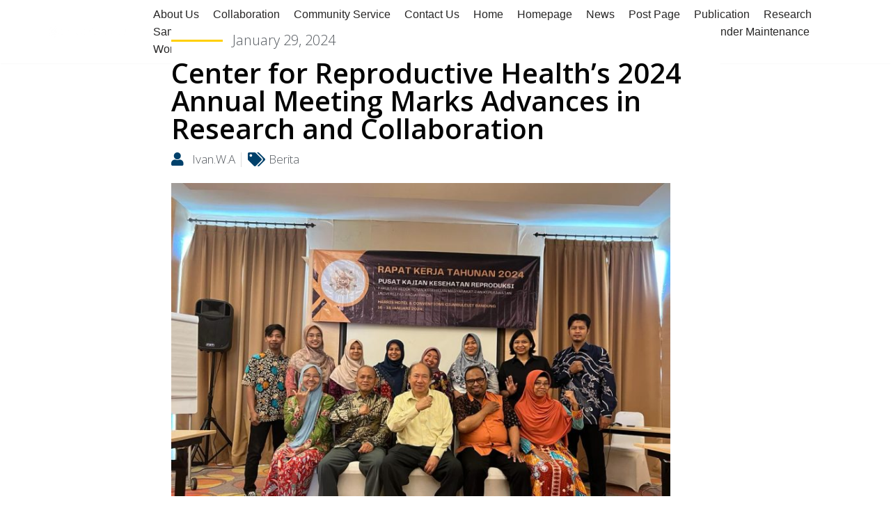

--- FILE ---
content_type: text/html; charset=UTF-8
request_url: https://pkr.fk.ugm.ac.id/berita/center-for-reproductive-healths-2024-annual-meeting-marks-advances-in-research-and-collaboration/
body_size: 18864
content:
<!DOCTYPE html>
<html lang="en-US">

<head>
	
	<meta charset="UTF-8">
	<meta name="viewport" content="width=device-width, initial-scale=1, minimum-scale=1">
	<link rel="profile" href="http://gmpg.org/xfn/11">
			<link rel="pingback" href="https://pkr.fk.ugm.ac.id/xmlrpc.php">
		<title>Center for Reproductive Health’s 2024 Annual Meeting Marks Advances in Research and Collaboration &#8211; Center for Reproductive Health</title>
<meta name='robots' content='max-image-preview:large' />
<link rel='dns-prefetch' href='//pkr.fk.ugm.ac.id' />
<link rel='dns-prefetch' href='//www.googletagmanager.com' />
<link rel="alternate" type="application/rss+xml" title="Center for Reproductive Health &raquo; Feed" href="https://pkr.fk.ugm.ac.id/feed/" />
<link rel="alternate" type="application/rss+xml" title="Center for Reproductive Health &raquo; Comments Feed" href="https://pkr.fk.ugm.ac.id/comments/feed/" />
<link rel="alternate" type="application/rss+xml" title="Center for Reproductive Health &raquo; Center for Reproductive Health’s 2024 Annual Meeting Marks Advances in Research and Collaboration Comments Feed" href="https://pkr.fk.ugm.ac.id/berita/center-for-reproductive-healths-2024-annual-meeting-marks-advances-in-research-and-collaboration/feed/" />
<link rel="alternate" title="oEmbed (JSON)" type="application/json+oembed" href="https://pkr.fk.ugm.ac.id/wp-json/oembed/1.0/embed?url=https%3A%2F%2Fpkr.fk.ugm.ac.id%2Fberita%2Fcenter-for-reproductive-healths-2024-annual-meeting-marks-advances-in-research-and-collaboration%2F" />
<link rel="alternate" title="oEmbed (XML)" type="text/xml+oembed" href="https://pkr.fk.ugm.ac.id/wp-json/oembed/1.0/embed?url=https%3A%2F%2Fpkr.fk.ugm.ac.id%2Fberita%2Fcenter-for-reproductive-healths-2024-annual-meeting-marks-advances-in-research-and-collaboration%2F&#038;format=xml" />
<style id='wp-img-auto-sizes-contain-inline-css'>
img:is([sizes=auto i],[sizes^="auto," i]){contain-intrinsic-size:3000px 1500px}
/*# sourceURL=wp-img-auto-sizes-contain-inline-css */
</style>
<style id='wp-emoji-styles-inline-css'>

	img.wp-smiley, img.emoji {
		display: inline !important;
		border: none !important;
		box-shadow: none !important;
		height: 1em !important;
		width: 1em !important;
		margin: 0 0.07em !important;
		vertical-align: -0.1em !important;
		background: none !important;
		padding: 0 !important;
	}
/*# sourceURL=wp-emoji-styles-inline-css */
</style>
<link rel='stylesheet' id='wp-block-library-css' href='https://pkr.fk.ugm.ac.id/wp-includes/css/dist/block-library/style.min.css?ver=6.9' media='all' />
<style id='classic-theme-styles-inline-css'>
/*! This file is auto-generated */
.wp-block-button__link{color:#fff;background-color:#32373c;border-radius:9999px;box-shadow:none;text-decoration:none;padding:calc(.667em + 2px) calc(1.333em + 2px);font-size:1.125em}.wp-block-file__button{background:#32373c;color:#fff;text-decoration:none}
/*# sourceURL=/wp-includes/css/classic-themes.min.css */
</style>
<style id='global-styles-inline-css'>
:root{--wp--preset--aspect-ratio--square: 1;--wp--preset--aspect-ratio--4-3: 4/3;--wp--preset--aspect-ratio--3-4: 3/4;--wp--preset--aspect-ratio--3-2: 3/2;--wp--preset--aspect-ratio--2-3: 2/3;--wp--preset--aspect-ratio--16-9: 16/9;--wp--preset--aspect-ratio--9-16: 9/16;--wp--preset--color--black: #000000;--wp--preset--color--cyan-bluish-gray: #abb8c3;--wp--preset--color--white: #ffffff;--wp--preset--color--pale-pink: #f78da7;--wp--preset--color--vivid-red: #cf2e2e;--wp--preset--color--luminous-vivid-orange: #ff6900;--wp--preset--color--luminous-vivid-amber: #fcb900;--wp--preset--color--light-green-cyan: #7bdcb5;--wp--preset--color--vivid-green-cyan: #00d084;--wp--preset--color--pale-cyan-blue: #8ed1fc;--wp--preset--color--vivid-cyan-blue: #0693e3;--wp--preset--color--vivid-purple: #9b51e0;--wp--preset--color--neve-link-color: var(--nv-primary-accent);--wp--preset--color--neve-link-hover-color: var(--nv-secondary-accent);--wp--preset--color--nv-site-bg: var(--nv-site-bg);--wp--preset--color--nv-light-bg: var(--nv-light-bg);--wp--preset--color--nv-dark-bg: var(--nv-dark-bg);--wp--preset--color--neve-text-color: var(--nv-text-color);--wp--preset--color--nv-text-dark-bg: var(--nv-text-dark-bg);--wp--preset--color--nv-c-1: var(--nv-c-1);--wp--preset--color--nv-c-2: var(--nv-c-2);--wp--preset--gradient--vivid-cyan-blue-to-vivid-purple: linear-gradient(135deg,rgb(6,147,227) 0%,rgb(155,81,224) 100%);--wp--preset--gradient--light-green-cyan-to-vivid-green-cyan: linear-gradient(135deg,rgb(122,220,180) 0%,rgb(0,208,130) 100%);--wp--preset--gradient--luminous-vivid-amber-to-luminous-vivid-orange: linear-gradient(135deg,rgb(252,185,0) 0%,rgb(255,105,0) 100%);--wp--preset--gradient--luminous-vivid-orange-to-vivid-red: linear-gradient(135deg,rgb(255,105,0) 0%,rgb(207,46,46) 100%);--wp--preset--gradient--very-light-gray-to-cyan-bluish-gray: linear-gradient(135deg,rgb(238,238,238) 0%,rgb(169,184,195) 100%);--wp--preset--gradient--cool-to-warm-spectrum: linear-gradient(135deg,rgb(74,234,220) 0%,rgb(151,120,209) 20%,rgb(207,42,186) 40%,rgb(238,44,130) 60%,rgb(251,105,98) 80%,rgb(254,248,76) 100%);--wp--preset--gradient--blush-light-purple: linear-gradient(135deg,rgb(255,206,236) 0%,rgb(152,150,240) 100%);--wp--preset--gradient--blush-bordeaux: linear-gradient(135deg,rgb(254,205,165) 0%,rgb(254,45,45) 50%,rgb(107,0,62) 100%);--wp--preset--gradient--luminous-dusk: linear-gradient(135deg,rgb(255,203,112) 0%,rgb(199,81,192) 50%,rgb(65,88,208) 100%);--wp--preset--gradient--pale-ocean: linear-gradient(135deg,rgb(255,245,203) 0%,rgb(182,227,212) 50%,rgb(51,167,181) 100%);--wp--preset--gradient--electric-grass: linear-gradient(135deg,rgb(202,248,128) 0%,rgb(113,206,126) 100%);--wp--preset--gradient--midnight: linear-gradient(135deg,rgb(2,3,129) 0%,rgb(40,116,252) 100%);--wp--preset--font-size--small: 13px;--wp--preset--font-size--medium: 20px;--wp--preset--font-size--large: 36px;--wp--preset--font-size--x-large: 42px;--wp--preset--spacing--20: 0.44rem;--wp--preset--spacing--30: 0.67rem;--wp--preset--spacing--40: 1rem;--wp--preset--spacing--50: 1.5rem;--wp--preset--spacing--60: 2.25rem;--wp--preset--spacing--70: 3.38rem;--wp--preset--spacing--80: 5.06rem;--wp--preset--shadow--natural: 6px 6px 9px rgba(0, 0, 0, 0.2);--wp--preset--shadow--deep: 12px 12px 50px rgba(0, 0, 0, 0.4);--wp--preset--shadow--sharp: 6px 6px 0px rgba(0, 0, 0, 0.2);--wp--preset--shadow--outlined: 6px 6px 0px -3px rgb(255, 255, 255), 6px 6px rgb(0, 0, 0);--wp--preset--shadow--crisp: 6px 6px 0px rgb(0, 0, 0);}:where(.is-layout-flex){gap: 0.5em;}:where(.is-layout-grid){gap: 0.5em;}body .is-layout-flex{display: flex;}.is-layout-flex{flex-wrap: wrap;align-items: center;}.is-layout-flex > :is(*, div){margin: 0;}body .is-layout-grid{display: grid;}.is-layout-grid > :is(*, div){margin: 0;}:where(.wp-block-columns.is-layout-flex){gap: 2em;}:where(.wp-block-columns.is-layout-grid){gap: 2em;}:where(.wp-block-post-template.is-layout-flex){gap: 1.25em;}:where(.wp-block-post-template.is-layout-grid){gap: 1.25em;}.has-black-color{color: var(--wp--preset--color--black) !important;}.has-cyan-bluish-gray-color{color: var(--wp--preset--color--cyan-bluish-gray) !important;}.has-white-color{color: var(--wp--preset--color--white) !important;}.has-pale-pink-color{color: var(--wp--preset--color--pale-pink) !important;}.has-vivid-red-color{color: var(--wp--preset--color--vivid-red) !important;}.has-luminous-vivid-orange-color{color: var(--wp--preset--color--luminous-vivid-orange) !important;}.has-luminous-vivid-amber-color{color: var(--wp--preset--color--luminous-vivid-amber) !important;}.has-light-green-cyan-color{color: var(--wp--preset--color--light-green-cyan) !important;}.has-vivid-green-cyan-color{color: var(--wp--preset--color--vivid-green-cyan) !important;}.has-pale-cyan-blue-color{color: var(--wp--preset--color--pale-cyan-blue) !important;}.has-vivid-cyan-blue-color{color: var(--wp--preset--color--vivid-cyan-blue) !important;}.has-vivid-purple-color{color: var(--wp--preset--color--vivid-purple) !important;}.has-neve-link-color-color{color: var(--wp--preset--color--neve-link-color) !important;}.has-neve-link-hover-color-color{color: var(--wp--preset--color--neve-link-hover-color) !important;}.has-nv-site-bg-color{color: var(--wp--preset--color--nv-site-bg) !important;}.has-nv-light-bg-color{color: var(--wp--preset--color--nv-light-bg) !important;}.has-nv-dark-bg-color{color: var(--wp--preset--color--nv-dark-bg) !important;}.has-neve-text-color-color{color: var(--wp--preset--color--neve-text-color) !important;}.has-nv-text-dark-bg-color{color: var(--wp--preset--color--nv-text-dark-bg) !important;}.has-nv-c-1-color{color: var(--wp--preset--color--nv-c-1) !important;}.has-nv-c-2-color{color: var(--wp--preset--color--nv-c-2) !important;}.has-black-background-color{background-color: var(--wp--preset--color--black) !important;}.has-cyan-bluish-gray-background-color{background-color: var(--wp--preset--color--cyan-bluish-gray) !important;}.has-white-background-color{background-color: var(--wp--preset--color--white) !important;}.has-pale-pink-background-color{background-color: var(--wp--preset--color--pale-pink) !important;}.has-vivid-red-background-color{background-color: var(--wp--preset--color--vivid-red) !important;}.has-luminous-vivid-orange-background-color{background-color: var(--wp--preset--color--luminous-vivid-orange) !important;}.has-luminous-vivid-amber-background-color{background-color: var(--wp--preset--color--luminous-vivid-amber) !important;}.has-light-green-cyan-background-color{background-color: var(--wp--preset--color--light-green-cyan) !important;}.has-vivid-green-cyan-background-color{background-color: var(--wp--preset--color--vivid-green-cyan) !important;}.has-pale-cyan-blue-background-color{background-color: var(--wp--preset--color--pale-cyan-blue) !important;}.has-vivid-cyan-blue-background-color{background-color: var(--wp--preset--color--vivid-cyan-blue) !important;}.has-vivid-purple-background-color{background-color: var(--wp--preset--color--vivid-purple) !important;}.has-neve-link-color-background-color{background-color: var(--wp--preset--color--neve-link-color) !important;}.has-neve-link-hover-color-background-color{background-color: var(--wp--preset--color--neve-link-hover-color) !important;}.has-nv-site-bg-background-color{background-color: var(--wp--preset--color--nv-site-bg) !important;}.has-nv-light-bg-background-color{background-color: var(--wp--preset--color--nv-light-bg) !important;}.has-nv-dark-bg-background-color{background-color: var(--wp--preset--color--nv-dark-bg) !important;}.has-neve-text-color-background-color{background-color: var(--wp--preset--color--neve-text-color) !important;}.has-nv-text-dark-bg-background-color{background-color: var(--wp--preset--color--nv-text-dark-bg) !important;}.has-nv-c-1-background-color{background-color: var(--wp--preset--color--nv-c-1) !important;}.has-nv-c-2-background-color{background-color: var(--wp--preset--color--nv-c-2) !important;}.has-black-border-color{border-color: var(--wp--preset--color--black) !important;}.has-cyan-bluish-gray-border-color{border-color: var(--wp--preset--color--cyan-bluish-gray) !important;}.has-white-border-color{border-color: var(--wp--preset--color--white) !important;}.has-pale-pink-border-color{border-color: var(--wp--preset--color--pale-pink) !important;}.has-vivid-red-border-color{border-color: var(--wp--preset--color--vivid-red) !important;}.has-luminous-vivid-orange-border-color{border-color: var(--wp--preset--color--luminous-vivid-orange) !important;}.has-luminous-vivid-amber-border-color{border-color: var(--wp--preset--color--luminous-vivid-amber) !important;}.has-light-green-cyan-border-color{border-color: var(--wp--preset--color--light-green-cyan) !important;}.has-vivid-green-cyan-border-color{border-color: var(--wp--preset--color--vivid-green-cyan) !important;}.has-pale-cyan-blue-border-color{border-color: var(--wp--preset--color--pale-cyan-blue) !important;}.has-vivid-cyan-blue-border-color{border-color: var(--wp--preset--color--vivid-cyan-blue) !important;}.has-vivid-purple-border-color{border-color: var(--wp--preset--color--vivid-purple) !important;}.has-neve-link-color-border-color{border-color: var(--wp--preset--color--neve-link-color) !important;}.has-neve-link-hover-color-border-color{border-color: var(--wp--preset--color--neve-link-hover-color) !important;}.has-nv-site-bg-border-color{border-color: var(--wp--preset--color--nv-site-bg) !important;}.has-nv-light-bg-border-color{border-color: var(--wp--preset--color--nv-light-bg) !important;}.has-nv-dark-bg-border-color{border-color: var(--wp--preset--color--nv-dark-bg) !important;}.has-neve-text-color-border-color{border-color: var(--wp--preset--color--neve-text-color) !important;}.has-nv-text-dark-bg-border-color{border-color: var(--wp--preset--color--nv-text-dark-bg) !important;}.has-nv-c-1-border-color{border-color: var(--wp--preset--color--nv-c-1) !important;}.has-nv-c-2-border-color{border-color: var(--wp--preset--color--nv-c-2) !important;}.has-vivid-cyan-blue-to-vivid-purple-gradient-background{background: var(--wp--preset--gradient--vivid-cyan-blue-to-vivid-purple) !important;}.has-light-green-cyan-to-vivid-green-cyan-gradient-background{background: var(--wp--preset--gradient--light-green-cyan-to-vivid-green-cyan) !important;}.has-luminous-vivid-amber-to-luminous-vivid-orange-gradient-background{background: var(--wp--preset--gradient--luminous-vivid-amber-to-luminous-vivid-orange) !important;}.has-luminous-vivid-orange-to-vivid-red-gradient-background{background: var(--wp--preset--gradient--luminous-vivid-orange-to-vivid-red) !important;}.has-very-light-gray-to-cyan-bluish-gray-gradient-background{background: var(--wp--preset--gradient--very-light-gray-to-cyan-bluish-gray) !important;}.has-cool-to-warm-spectrum-gradient-background{background: var(--wp--preset--gradient--cool-to-warm-spectrum) !important;}.has-blush-light-purple-gradient-background{background: var(--wp--preset--gradient--blush-light-purple) !important;}.has-blush-bordeaux-gradient-background{background: var(--wp--preset--gradient--blush-bordeaux) !important;}.has-luminous-dusk-gradient-background{background: var(--wp--preset--gradient--luminous-dusk) !important;}.has-pale-ocean-gradient-background{background: var(--wp--preset--gradient--pale-ocean) !important;}.has-electric-grass-gradient-background{background: var(--wp--preset--gradient--electric-grass) !important;}.has-midnight-gradient-background{background: var(--wp--preset--gradient--midnight) !important;}.has-small-font-size{font-size: var(--wp--preset--font-size--small) !important;}.has-medium-font-size{font-size: var(--wp--preset--font-size--medium) !important;}.has-large-font-size{font-size: var(--wp--preset--font-size--large) !important;}.has-x-large-font-size{font-size: var(--wp--preset--font-size--x-large) !important;}
:where(.wp-block-post-template.is-layout-flex){gap: 1.25em;}:where(.wp-block-post-template.is-layout-grid){gap: 1.25em;}
:where(.wp-block-term-template.is-layout-flex){gap: 1.25em;}:where(.wp-block-term-template.is-layout-grid){gap: 1.25em;}
:where(.wp-block-columns.is-layout-flex){gap: 2em;}:where(.wp-block-columns.is-layout-grid){gap: 2em;}
:root :where(.wp-block-pullquote){font-size: 1.5em;line-height: 1.6;}
/*# sourceURL=global-styles-inline-css */
</style>
<link rel='stylesheet' id='neve-style-css' href='https://pkr.fk.ugm.ac.id/wp-content/themes/neve/style-main-new.min.css?ver=4.2.2' media='all' />
<style id='neve-style-inline-css'>
.is-menu-sidebar .header-menu-sidebar { visibility: visible; }.is-menu-sidebar.menu_sidebar_slide_left .header-menu-sidebar { transform: translate3d(0, 0, 0); left: 0; }.is-menu-sidebar.menu_sidebar_slide_right .header-menu-sidebar { transform: translate3d(0, 0, 0); right: 0; }.is-menu-sidebar.menu_sidebar_pull_right .header-menu-sidebar, .is-menu-sidebar.menu_sidebar_pull_left .header-menu-sidebar { transform: translateX(0); }.is-menu-sidebar.menu_sidebar_dropdown .header-menu-sidebar { height: auto; }.is-menu-sidebar.menu_sidebar_dropdown .header-menu-sidebar-inner { max-height: 400px; padding: 20px 0; }.is-menu-sidebar.menu_sidebar_full_canvas .header-menu-sidebar { opacity: 1; }.header-menu-sidebar .menu-item-nav-search:not(.floating) { pointer-events: none; }.header-menu-sidebar .menu-item-nav-search .is-menu-sidebar { pointer-events: unset; }@media screen and (max-width: 960px) { .builder-item.cr .item--inner { --textalign: center; --justify: center; } }
.nv-meta-list li.meta:not(:last-child):after { content:"/" }.nv-meta-list .no-mobile{
			display:none;
		}.nv-meta-list li.last::after{
			content: ""!important;
		}@media (min-width: 769px) {
			.nv-meta-list .no-mobile {
				display: inline-block;
			}
			.nv-meta-list li.last:not(:last-child)::after {
		 		content: "/" !important;
			}
		}
 :root{ --container: 748px;--postwidth:100%; --primarybtnbg: var(--nv-primary-accent); --primarybtnhoverbg: var(--nv-primary-accent); --primarybtncolor: #fff; --secondarybtncolor: var(--nv-primary-accent); --primarybtnhovercolor: #fff; --secondarybtnhovercolor: var(--nv-primary-accent);--primarybtnborderradius:3px;--secondarybtnborderradius:3px;--secondarybtnborderwidth:3px;--btnpadding:13px 15px;--primarybtnpadding:13px 15px;--secondarybtnpadding:calc(13px - 3px) calc(15px - 3px); --bodyfontfamily: Arial,Helvetica,sans-serif; --bodyfontsize: 15px; --bodylineheight: 1.6; --bodyletterspacing: 0px; --bodyfontweight: 400; --h1fontsize: 36px; --h1fontweight: 700; --h1lineheight: 1.2; --h1letterspacing: 0px; --h1texttransform: none; --h2fontsize: 28px; --h2fontweight: 700; --h2lineheight: 1.3; --h2letterspacing: 0px; --h2texttransform: none; --h3fontsize: 24px; --h3fontweight: 700; --h3lineheight: 1.4; --h3letterspacing: 0px; --h3texttransform: none; --h4fontsize: 20px; --h4fontweight: 700; --h4lineheight: 1.6; --h4letterspacing: 0px; --h4texttransform: none; --h5fontsize: 16px; --h5fontweight: 700; --h5lineheight: 1.6; --h5letterspacing: 0px; --h5texttransform: none; --h6fontsize: 14px; --h6fontweight: 700; --h6lineheight: 1.6; --h6letterspacing: 0px; --h6texttransform: none;--formfieldborderwidth:2px;--formfieldborderradius:3px; --formfieldbgcolor: var(--nv-site-bg); --formfieldbordercolor: #dddddd; --formfieldcolor: var(--nv-text-color);--formfieldpadding:10px 12px; } .nv-index-posts{ --borderradius:0px; } .has-neve-button-color-color{ color: var(--nv-primary-accent)!important; } .has-neve-button-color-background-color{ background-color: var(--nv-primary-accent)!important; } .single-post-container .alignfull > [class*="__inner-container"], .single-post-container .alignwide > [class*="__inner-container"]{ max-width:718px } .nv-meta-list{ --avatarsize: 20px; } .single .nv-meta-list{ --avatarsize: 20px; } .nv-post-cover{ --height: 250px;--padding:40px 15px;--justify: flex-start; --textalign: left; --valign: center; } .nv-post-cover .nv-title-meta-wrap, .nv-page-title-wrap, .entry-header{ --textalign: left; } .nv-is-boxed.nv-title-meta-wrap{ --padding:40px 15px; --bgcolor: var(--nv-dark-bg); } .nv-overlay{ --opacity: 50; --blendmode: normal; } .nv-is-boxed.nv-comments-wrap{ --padding:20px; } .nv-is-boxed.comment-respond{ --padding:20px; } .single:not(.single-product), .page{ --c-vspace:0 0 0 0;; } .scroll-to-top{ --color: var(--nv-text-dark-bg);--padding:8px 10px; --borderradius: 3px; --bgcolor: var(--nv-primary-accent); --hovercolor: var(--nv-text-dark-bg); --hoverbgcolor: var(--nv-primary-accent);--size:16px; } .global-styled{ --bgcolor: var(--nv-site-bg); } .header-top{ --rowbcolor: var(--nv-light-bg); --color: var(--nv-text-color); --bgcolor: var(--nv-site-bg); } .header-main{ --rowbcolor: var(--nv-light-bg); --color: var(--nv-text-color); --bgcolor: var(--nv-site-bg); } .header-bottom{ --rowbcolor: var(--nv-light-bg); --color: var(--nv-text-color); --bgcolor: var(--nv-site-bg); } .header-menu-sidebar-bg{ --justify: flex-start; --textalign: left;--flexg: 1;--wrapdropdownwidth: auto; --color: var(--nv-text-color); --bgcolor: var(--nv-site-bg); } .header-menu-sidebar{ width: 360px; } .builder-item--logo{ --maxwidth: 120px; --fs: 24px;--padding:10px 0;--margin:0; --textalign: left;--justify: flex-start; } .builder-item--nav-icon,.header-menu-sidebar .close-sidebar-panel .navbar-toggle{ --borderradius:0; } .builder-item--nav-icon{ --label-margin:0 5px 0 0;;--padding:10px 15px;--margin:0; } .builder-item--primary-menu{ --hovercolor: var(--nv-secondary-accent); --hovertextcolor: var(--nv-text-color); --activecolor: var(--nv-primary-accent); --spacing: 20px; --height: 25px;--padding:0;--margin:0; --fontsize: 1em; --lineheight: 1.6; --letterspacing: 0px; --fontweight: 500; --texttransform: none; --iconsize: 1em; } .hfg-is-group.has-primary-menu .inherit-ff{ --inheritedfw: 500; } .footer-top-inner .row{ grid-template-columns:1fr 1fr 1fr; --valign: flex-start; } .footer-top{ --rowbcolor: var(--nv-light-bg); --color: var(--nv-text-color); --bgcolor: var(--nv-site-bg); } .footer-main-inner .row{ grid-template-columns:1fr 1fr 1fr; --valign: flex-start; } .footer-main{ --rowbcolor: var(--nv-light-bg); --color: var(--nv-text-color); --bgcolor: var(--nv-site-bg); } .footer-bottom-inner .row{ grid-template-columns:1fr 1fr 1fr; --valign: flex-start; } .footer-bottom{ --rowbcolor: var(--nv-light-bg); --color: var(--nv-text-dark-bg); --bgcolor: var(--nv-dark-bg); } @media(min-width: 576px){ :root{ --container: 992px;--postwidth:50%;--btnpadding:13px 15px;--primarybtnpadding:13px 15px;--secondarybtnpadding:calc(13px - 3px) calc(15px - 3px); --bodyfontsize: 16px; --bodylineheight: 1.6; --bodyletterspacing: 0px; --h1fontsize: 38px; --h1lineheight: 1.2; --h1letterspacing: 0px; --h2fontsize: 30px; --h2lineheight: 1.2; --h2letterspacing: 0px; --h3fontsize: 26px; --h3lineheight: 1.4; --h3letterspacing: 0px; --h4fontsize: 22px; --h4lineheight: 1.5; --h4letterspacing: 0px; --h5fontsize: 18px; --h5lineheight: 1.6; --h5letterspacing: 0px; --h6fontsize: 14px; --h6lineheight: 1.6; --h6letterspacing: 0px; } .single-post-container .alignfull > [class*="__inner-container"], .single-post-container .alignwide > [class*="__inner-container"]{ max-width:962px } .nv-meta-list{ --avatarsize: 20px; } .single .nv-meta-list{ --avatarsize: 20px; } .nv-post-cover{ --height: 320px;--padding:60px 30px;--justify: flex-start; --textalign: left; --valign: center; } .nv-post-cover .nv-title-meta-wrap, .nv-page-title-wrap, .entry-header{ --textalign: left; } .nv-is-boxed.nv-title-meta-wrap{ --padding:60px 30px; } .nv-is-boxed.nv-comments-wrap{ --padding:30px; } .nv-is-boxed.comment-respond{ --padding:30px; } .single:not(.single-product), .page{ --c-vspace:0 0 0 0;; } .scroll-to-top{ --padding:8px 10px;--size:16px; } .header-menu-sidebar-bg{ --justify: flex-start; --textalign: left;--flexg: 1;--wrapdropdownwidth: auto; } .header-menu-sidebar{ width: 360px; } .builder-item--logo{ --maxwidth: 120px; --fs: 24px;--padding:10px 0;--margin:0; --textalign: left;--justify: flex-start; } .builder-item--nav-icon{ --label-margin:0 5px 0 0;;--padding:10px 15px;--margin:0; } .builder-item--primary-menu{ --spacing: 20px; --height: 25px;--padding:0;--margin:0; --fontsize: 1em; --lineheight: 1.6; --letterspacing: 0px; --iconsize: 1em; } }@media(min-width: 960px){ :root{ --container: 1170px;--postwidth:33.333333333333%;--btnpadding:13px 15px;--primarybtnpadding:13px 15px;--secondarybtnpadding:calc(13px - 3px) calc(15px - 3px); --bodyfontsize: 16px; --bodylineheight: 1.7; --bodyletterspacing: 0px; --h1fontsize: 40px; --h1lineheight: 1.1; --h1letterspacing: 0px; --h2fontsize: 32px; --h2lineheight: 1.2; --h2letterspacing: 0px; --h3fontsize: 28px; --h3lineheight: 1.4; --h3letterspacing: 0px; --h4fontsize: 24px; --h4lineheight: 1.5; --h4letterspacing: 0px; --h5fontsize: 20px; --h5lineheight: 1.6; --h5letterspacing: 0px; --h6fontsize: 16px; --h6lineheight: 1.6; --h6letterspacing: 0px; } body:not(.single):not(.archive):not(.blog):not(.search):not(.error404) .neve-main > .container .col, body.post-type-archive-course .neve-main > .container .col, body.post-type-archive-llms_membership .neve-main > .container .col{ max-width: 100%; } body:not(.single):not(.archive):not(.blog):not(.search):not(.error404) .nv-sidebar-wrap, body.post-type-archive-course .nv-sidebar-wrap, body.post-type-archive-llms_membership .nv-sidebar-wrap{ max-width: 0%; } .neve-main > .archive-container .nv-index-posts.col{ max-width: 100%; } .neve-main > .archive-container .nv-sidebar-wrap{ max-width: 0%; } .neve-main > .single-post-container .nv-single-post-wrap.col{ max-width: 70%; } .single-post-container .alignfull > [class*="__inner-container"], .single-post-container .alignwide > [class*="__inner-container"]{ max-width:789px } .container-fluid.single-post-container .alignfull > [class*="__inner-container"], .container-fluid.single-post-container .alignwide > [class*="__inner-container"]{ max-width:calc(70% + 15px) } .neve-main > .single-post-container .nv-sidebar-wrap{ max-width: 30%; } .nv-meta-list{ --avatarsize: 20px; } .single .nv-meta-list{ --avatarsize: 20px; } .nv-post-cover{ --height: 400px;--padding:60px 40px;--justify: flex-start; --textalign: left; --valign: center; } .nv-post-cover .nv-title-meta-wrap, .nv-page-title-wrap, .entry-header{ --textalign: left; } .nv-is-boxed.nv-title-meta-wrap{ --padding:60px 40px; } .nv-is-boxed.nv-comments-wrap{ --padding:40px; } .nv-is-boxed.comment-respond{ --padding:40px; } .single:not(.single-product), .page{ --c-vspace:0 0 0 0;; } .scroll-to-top{ --padding:8px 10px;--size:16px; } .header-menu-sidebar-bg{ --justify: flex-start; --textalign: left;--flexg: 1;--wrapdropdownwidth: auto; } .header-menu-sidebar{ width: 360px; } .builder-item--logo{ --maxwidth: 120px; --fs: 24px;--padding:10px 0;--margin:0; --textalign: left;--justify: flex-start; } .builder-item--nav-icon{ --label-margin:0 5px 0 0;;--padding:10px 15px;--margin:0; } .builder-item--primary-menu{ --spacing: 20px; --height: 25px;--padding:0;--margin:0; --fontsize: 1em; --lineheight: 1.6; --letterspacing: 0px; --iconsize: 1em; } }.nv-content-wrap .elementor a:not(.button):not(.wp-block-file__button){ text-decoration: none; }.scroll-to-top {right: 20px; border: none; position: fixed; bottom: 30px; display: none; opacity: 0; visibility: hidden; transition: opacity 0.3s ease-in-out, visibility 0.3s ease-in-out; align-items: center; justify-content: center; z-index: 999; } @supports (-webkit-overflow-scrolling: touch) { .scroll-to-top { bottom: 74px; } } .scroll-to-top.image { background-position: center; } .scroll-to-top .scroll-to-top-image { width: 100%; height: 100%; } .scroll-to-top .scroll-to-top-label { margin: 0; padding: 5px; } .scroll-to-top:hover { text-decoration: none; } .scroll-to-top.scroll-to-top-left {left: 20px; right: unset;} .scroll-to-top.scroll-show-mobile { display: flex; } @media (min-width: 960px) { .scroll-to-top { display: flex; } }.scroll-to-top { color: var(--color); padding: var(--padding); border-radius: var(--borderradius); background: var(--bgcolor); } .scroll-to-top:hover, .scroll-to-top:focus { color: var(--hovercolor); background: var(--hoverbgcolor); } .scroll-to-top-icon, .scroll-to-top.image .scroll-to-top-image { width: var(--size); height: var(--size); } .scroll-to-top-image { background-image: var(--bgimage); background-size: cover; }:root{--nv-primary-accent:#2f5aae;--nv-secondary-accent:#2f5aae;--nv-site-bg:#ffffff;--nv-light-bg:#f4f5f7;--nv-dark-bg:#121212;--nv-text-color:#272626;--nv-text-dark-bg:#ffffff;--nv-c-1:#9463ae;--nv-c-2:#be574b;--nv-fallback-ff:Arial, Helvetica, sans-serif;}
:root{--e-global-color-nvprimaryaccent:#2f5aae;--e-global-color-nvsecondaryaccent:#2f5aae;--e-global-color-nvsitebg:#ffffff;--e-global-color-nvlightbg:#f4f5f7;--e-global-color-nvdarkbg:#121212;--e-global-color-nvtextcolor:#272626;--e-global-color-nvtextdarkbg:#ffffff;--e-global-color-nvc1:#9463ae;--e-global-color-nvc2:#be574b;}
/*# sourceURL=neve-style-inline-css */
</style>
<link rel='stylesheet' id='elementor-frontend-css' href='https://pkr.fk.ugm.ac.id/wp-content/uploads/sites/224/elementor/css/custom-frontend.min.css?ver=1764924558' media='all' />
<style id='elementor-frontend-inline-css'>
.elementor-kit-1615{--e-global-color-primary:#6EC1E4;--e-global-color-secondary:#54595F;--e-global-color-text:#7A7A7A;--e-global-color-accent:#61CE70;--e-global-color-dfd160a:#FFC844;--e-global-color-fb524f4:#484848;--e-global-color-72544ab:#45A247;--e-global-color-7e35a43:#283C86;--e-global-color-bd22ef7:#FFCF01;--e-global-color-5b4fa04:#00416B;--e-global-color-e1a2223:#F5F5F5E3;--e-global-color-4475f96:#F5F5F5E3;--e-global-color-8038fb6:#F1C300;--e-global-color-fc2a47a:#252525;--e-global-typography-primary-font-family:"Roboto";--e-global-typography-primary-font-weight:600;--e-global-typography-secondary-font-family:"Roboto Slab";--e-global-typography-secondary-font-weight:400;--e-global-typography-text-font-family:"Roboto";--e-global-typography-text-font-weight:400;--e-global-typography-accent-font-family:"Roboto";--e-global-typography-accent-font-weight:500;--e-global-typography-2a778e9-font-family:"Poppins";--e-global-typography-2a778e9-font-size:48px;--e-global-typography-2a778e9-font-weight:800;--e-global-typography-2a778e9-letter-spacing:1px;--e-global-typography-51ec348-font-family:"Poppins";--e-global-typography-51ec348-font-weight:600;--e-global-typography-76348c6-font-family:"Roboto";--e-global-typography-76348c6-font-size:15px;--e-global-typography-b4c7098-font-family:"Tahoma";--e-global-typography-b4c7098-font-size:45px;--e-global-typography-b4c7098-font-weight:600;--e-global-typography-b4c7098-letter-spacing:1px;--e-global-typography-58483c1-font-family:"Montserrat";--e-global-typography-58483c1-font-size:15px;--e-global-typography-58483c1-font-weight:600;--e-global-typography-c746ff9-font-family:"Montserrat";--e-global-typography-c746ff9-font-size:15px;--e-global-typography-c746ff9-font-weight:600;--e-global-typography-c746ff9-letter-spacing:1px;--e-global-typography-82c54d6-font-family:"Open Sans";--e-global-typography-82c54d6-font-size:17px;--e-global-typography-82c54d6-font-weight:300;--e-global-typography-a2cb4ee-font-family:"Open Sans";--e-global-typography-a2cb4ee-font-size:20px;--e-global-typography-a2cb4ee-font-weight:300;}.elementor-kit-1615 e-page-transition{background-color:#FFBC7D;}.elementor-section.elementor-section-boxed > .elementor-container{max-width:1140px;}.e-con{--container-max-width:1140px;}.elementor-widget:not(:last-child){margin-block-end:20px;}.elementor-element{--widgets-spacing:20px 20px;--widgets-spacing-row:20px;--widgets-spacing-column:20px;}{}h1.entry-title{display:var(--page-title-display);}@media(max-width:1024px){.elementor-kit-1615{--e-global-typography-b4c7098-font-size:40px;--e-global-typography-b4c7098-letter-spacing:1px;--e-global-typography-c746ff9-letter-spacing:1px;}.elementor-section.elementor-section-boxed > .elementor-container{max-width:1024px;}.e-con{--container-max-width:1024px;}}@media(max-width:700px){.elementor-kit-1615{--e-global-typography-76348c6-font-size:12px;--e-global-typography-b4c7098-font-size:35px;--e-global-typography-58483c1-font-size:13px;--e-global-typography-c746ff9-font-size:12px;--e-global-typography-c746ff9-letter-spacing:1px;--e-global-typography-a2cb4ee-font-size:15px;}.elementor-section.elementor-section-boxed > .elementor-container{max-width:767px;}.e-con{--container-max-width:767px;}}
.elementor-6993 .elementor-element.elementor-element-6700eab:not(.elementor-motion-effects-element-type-background), .elementor-6993 .elementor-element.elementor-element-6700eab > .elementor-motion-effects-container > .elementor-motion-effects-layer{background-color:#FFFFFF;}.elementor-6993 .elementor-element.elementor-element-6700eab > .elementor-container{max-width:1170px;}.elementor-6993 .elementor-element.elementor-element-6700eab{transition:background 0.3s, border 0.3s, border-radius 0.3s, box-shadow 0.3s;margin-top:-120px;margin-bottom:20px;padding:0px 0px 0px 0px;}.elementor-6993 .elementor-element.elementor-element-6700eab > .elementor-background-overlay{transition:background 0.3s, border-radius 0.3s, opacity 0.3s;}.elementor-6993 .elementor-element.elementor-element-33f3e570 > .elementor-widget-wrap > .elementor-widget:not(.elementor-widget__width-auto):not(.elementor-widget__width-initial):not(:last-child):not(.elementor-absolute){margin-bottom:10px;}.elementor-bc-flex-widget .elementor-6993 .elementor-element.elementor-element-0a12e30.elementor-column .elementor-widget-wrap{align-items:center;}.elementor-6993 .elementor-element.elementor-element-0a12e30.elementor-column.elementor-element[data-element_type="column"] > .elementor-widget-wrap.elementor-element-populated{align-content:center;align-items:center;}.elementor-6993 .elementor-element.elementor-element-0a12e30 > .elementor-element-populated{margin:0px 0px 0px 0px;--e-column-margin-right:0px;--e-column-margin-left:0px;padding:0px 0px 0px 0px;}.elementor-widget-divider{--divider-color:var( --e-global-color-secondary );}.elementor-widget-divider .elementor-divider__text{color:var( --e-global-color-secondary );font-family:var( --e-global-typography-secondary-font-family ), Sans-serif;font-weight:var( --e-global-typography-secondary-font-weight );}.elementor-widget-divider.elementor-view-stacked .elementor-icon{background-color:var( --e-global-color-secondary );}.elementor-widget-divider.elementor-view-framed .elementor-icon, .elementor-widget-divider.elementor-view-default .elementor-icon{color:var( --e-global-color-secondary );border-color:var( --e-global-color-secondary );}.elementor-widget-divider.elementor-view-framed .elementor-icon, .elementor-widget-divider.elementor-view-default .elementor-icon svg{fill:var( --e-global-color-secondary );}.elementor-6993 .elementor-element.elementor-element-59a2427{--divider-border-style:solid;--divider-color:var( --e-global-color-bd22ef7 );--divider-border-width:3px;}.elementor-6993 .elementor-element.elementor-element-59a2427 .elementor-divider-separator{width:95%;margin:0 auto;margin-left:0;}.elementor-6993 .elementor-element.elementor-element-59a2427 .elementor-divider{text-align:left;padding-block-start:2px;padding-block-end:2px;}.elementor-widget-post-info .elementor-icon-list-item:not(:last-child):after{border-color:var( --e-global-color-text );}.elementor-widget-post-info .elementor-icon-list-icon i{color:var( --e-global-color-primary );}.elementor-widget-post-info .elementor-icon-list-icon svg{fill:var( --e-global-color-primary );}.elementor-widget-post-info .elementor-icon-list-text, .elementor-widget-post-info .elementor-icon-list-text a{color:var( --e-global-color-secondary );}.elementor-widget-post-info .elementor-icon-list-item{font-family:var( --e-global-typography-text-font-family ), Sans-serif;font-weight:var( --e-global-typography-text-font-weight );}.elementor-6993 .elementor-element.elementor-element-0a28dc7 .elementor-icon-list-items:not(.elementor-inline-items) .elementor-icon-list-item:not(:last-child){padding-bottom:calc(10px/2);}.elementor-6993 .elementor-element.elementor-element-0a28dc7 .elementor-icon-list-items:not(.elementor-inline-items) .elementor-icon-list-item:not(:first-child){margin-top:calc(10px/2);}.elementor-6993 .elementor-element.elementor-element-0a28dc7 .elementor-icon-list-items.elementor-inline-items .elementor-icon-list-item{margin-right:calc(10px/2);margin-left:calc(10px/2);}.elementor-6993 .elementor-element.elementor-element-0a28dc7 .elementor-icon-list-items.elementor-inline-items{margin-right:calc(-10px/2);margin-left:calc(-10px/2);}body.rtl .elementor-6993 .elementor-element.elementor-element-0a28dc7 .elementor-icon-list-items.elementor-inline-items .elementor-icon-list-item:after{left:calc(-10px/2);}body:not(.rtl) .elementor-6993 .elementor-element.elementor-element-0a28dc7 .elementor-icon-list-items.elementor-inline-items .elementor-icon-list-item:after{right:calc(-10px/2);}.elementor-6993 .elementor-element.elementor-element-0a28dc7 .elementor-icon-list-icon i{color:var( --e-global-color-bd22ef7 );font-size:20px;}.elementor-6993 .elementor-element.elementor-element-0a28dc7 .elementor-icon-list-icon svg{fill:var( --e-global-color-bd22ef7 );--e-icon-list-icon-size:20px;}.elementor-6993 .elementor-element.elementor-element-0a28dc7 .elementor-icon-list-icon{width:20px;}body:not(.rtl) .elementor-6993 .elementor-element.elementor-element-0a28dc7 .elementor-icon-list-text{padding-left:0px;}body.rtl .elementor-6993 .elementor-element.elementor-element-0a28dc7 .elementor-icon-list-text{padding-right:0px;}.elementor-6993 .elementor-element.elementor-element-0a28dc7 .elementor-icon-list-item{font-family:"Open Sans", Sans-serif;font-size:20px;font-weight:300;}.elementor-widget-heading .elementor-heading-title{font-family:var( --e-global-typography-primary-font-family ), Sans-serif;font-weight:var( --e-global-typography-primary-font-weight );color:var( --e-global-color-primary );}.elementor-6993 .elementor-element.elementor-element-5ca2f44c{z-index:1;}.elementor-6993 .elementor-element.elementor-element-5ca2f44c .elementor-heading-title{font-family:"Open Sans", Sans-serif;font-size:40px;font-weight:600;color:#050505;}.elementor-6993 .elementor-element.elementor-element-c9af491 > .elementor-widget-container{margin:0px 0px 0px 0px;padding:0px 0px 0px 0px;}.elementor-6993 .elementor-element.elementor-element-c9af491 .elementor-icon-list-items:not(.elementor-inline-items) .elementor-icon-list-item:not(:last-child){padding-bottom:calc(17px/2);}.elementor-6993 .elementor-element.elementor-element-c9af491 .elementor-icon-list-items:not(.elementor-inline-items) .elementor-icon-list-item:not(:first-child){margin-top:calc(17px/2);}.elementor-6993 .elementor-element.elementor-element-c9af491 .elementor-icon-list-items.elementor-inline-items .elementor-icon-list-item{margin-right:calc(17px/2);margin-left:calc(17px/2);}.elementor-6993 .elementor-element.elementor-element-c9af491 .elementor-icon-list-items.elementor-inline-items{margin-right:calc(-17px/2);margin-left:calc(-17px/2);}body.rtl .elementor-6993 .elementor-element.elementor-element-c9af491 .elementor-icon-list-items.elementor-inline-items .elementor-icon-list-item:after{left:calc(-17px/2);}body:not(.rtl) .elementor-6993 .elementor-element.elementor-element-c9af491 .elementor-icon-list-items.elementor-inline-items .elementor-icon-list-item:after{right:calc(-17px/2);}.elementor-6993 .elementor-element.elementor-element-c9af491 .elementor-icon-list-item:not(:last-child):after{content:"";height:75%;border-color:#ddd;}.elementor-6993 .elementor-element.elementor-element-c9af491 .elementor-icon-list-items:not(.elementor-inline-items) .elementor-icon-list-item:not(:last-child):after{border-top-style:solid;border-top-width:1px;}.elementor-6993 .elementor-element.elementor-element-c9af491 .elementor-icon-list-items.elementor-inline-items .elementor-icon-list-item:not(:last-child):after{border-left-style:solid;}.elementor-6993 .elementor-element.elementor-element-c9af491 .elementor-inline-items .elementor-icon-list-item:not(:last-child):after{border-left-width:1px;}.elementor-6993 .elementor-element.elementor-element-c9af491 .elementor-icon-list-icon i{color:var( --e-global-color-5b4fa04 );font-size:20px;}.elementor-6993 .elementor-element.elementor-element-c9af491 .elementor-icon-list-icon svg{fill:var( --e-global-color-5b4fa04 );--e-icon-list-icon-size:20px;}.elementor-6993 .elementor-element.elementor-element-c9af491 .elementor-icon-list-icon{width:20px;}body:not(.rtl) .elementor-6993 .elementor-element.elementor-element-c9af491 .elementor-icon-list-text{padding-left:10px;}body.rtl .elementor-6993 .elementor-element.elementor-element-c9af491 .elementor-icon-list-text{padding-right:10px;}.elementor-6993 .elementor-element.elementor-element-c9af491 .elementor-icon-list-item{font-family:"Open Sans", Sans-serif;font-size:17px;font-weight:300;text-transform:capitalize;}.elementor-widget-image .widget-image-caption{color:var( --e-global-color-text );font-family:var( --e-global-typography-text-font-family ), Sans-serif;font-weight:var( --e-global-typography-text-font-weight );}.elementor-6993 .elementor-element.elementor-element-49338621 > .elementor-widget-container{margin:10px 0px 0px 0px;padding:0px 0px 0px 0px;}.elementor-6993 .elementor-element.elementor-element-49338621{text-align:left;}.elementor-6993 .elementor-element.elementor-element-49338621 img{width:91%;height:450px;object-fit:cover;object-position:top center;}.elementor-6993 .elementor-element.elementor-element-1b73a2e8:not(.elementor-motion-effects-element-type-background), .elementor-6993 .elementor-element.elementor-element-1b73a2e8 > .elementor-motion-effects-container > .elementor-motion-effects-layer{background-color:#FFFFFF;}.elementor-6993 .elementor-element.elementor-element-1b73a2e8 > .elementor-container{max-width:1170px;}.elementor-6993 .elementor-element.elementor-element-1b73a2e8{transition:background 0.3s, border 0.3s, border-radius 0.3s, box-shadow 0.3s;padding:20px 0px -50px 0px;}.elementor-6993 .elementor-element.elementor-element-1b73a2e8 > .elementor-background-overlay{transition:background 0.3s, border-radius 0.3s, opacity 0.3s;}.elementor-6993 .elementor-element.elementor-element-5a0a764f > .elementor-widget-wrap > .elementor-widget:not(.elementor-widget__width-auto):not(.elementor-widget__width-initial):not(:last-child):not(.elementor-absolute){margin-bottom:0px;}.elementor-6993 .elementor-element.elementor-element-5a0a764f > .elementor-element-populated{padding:1em 0em 0em 0em;}.elementor-6993 .elementor-element.elementor-element-fd6ebc2{--divider-border-style:solid;--divider-color:var( --e-global-color-bd22ef7 );--divider-border-width:3px;}.elementor-6993 .elementor-element.elementor-element-fd6ebc2 .elementor-divider-separator{width:90%;margin:0 auto;margin-center:0;}.elementor-6993 .elementor-element.elementor-element-fd6ebc2 .elementor-divider{text-align:center;padding-block-start:12px;padding-block-end:12px;}.elementor-6993 .elementor-element.elementor-element-13a4afa1{text-align:center;}.elementor-6993 .elementor-element.elementor-element-13a4afa1 .elementor-heading-title{font-family:"Open Sans", Sans-serif;font-size:20px;font-weight:600;color:#050505;}.elementor-6993 .elementor-element.elementor-element-3e1ea2cf > .elementor-element-populated{margin:0px 80px 0px 20px;--e-column-margin-right:80px;--e-column-margin-left:20px;}.elementor-widget-theme-post-content{color:var( --e-global-color-text );font-family:var( --e-global-typography-text-font-family ), Sans-serif;font-weight:var( --e-global-typography-text-font-weight );}.elementor-6993 .elementor-element.elementor-element-41b42830 > .elementor-widget-container{margin:20px 0px 0px 0px;}.elementor-6993 .elementor-element.elementor-element-41b42830{text-align:justify;font-family:"Open Sans", Sans-serif;font-size:17px;font-weight:300;line-height:1.5em;}.elementor-6993 .elementor-element.elementor-element-607e2af6{margin-top:0px;margin-bottom:0px;padding:80px 0px 0px 0px;}.elementor-6993 .elementor-element.elementor-element-1764a694 > .elementor-element-populated{margin:0px 0px 0px 0px;--e-column-margin-right:0px;--e-column-margin-left:0px;padding:1em 1em 0em 1em;}.elementor-6993 .elementor-element.elementor-element-df33141{--divider-border-style:solid;--divider-color:var( --e-global-color-bd22ef7 );--divider-border-width:3px;}.elementor-6993 .elementor-element.elementor-element-df33141 .elementor-divider-separator{width:20%;margin:0 auto;margin-left:0;}.elementor-6993 .elementor-element.elementor-element-df33141 .elementor-divider{text-align:left;padding-block-start:2px;padding-block-end:2px;}.elementor-6993 .elementor-element.elementor-element-2b986ca2{z-index:1;}.elementor-6993 .elementor-element.elementor-element-2b986ca2 .elementor-heading-title{font-family:"Open Sans", Sans-serif;font-size:40px;font-weight:600;color:#050505;}@media(max-width:1024px){.elementor-6993 .elementor-element.elementor-element-6700eab{padding:40px 10px 40px 10px;}.elementor-6993 .elementor-element.elementor-element-1b73a2e8{padding:20px 0px 20px 0px;}.elementor-6993 .elementor-element.elementor-element-3e1ea2cf > .elementor-element-populated{margin:0px 0px 0px 20px;--e-column-margin-right:0px;--e-column-margin-left:20px;}.elementor-6993 .elementor-element.elementor-element-607e2af6{padding:40px 0px 0px 0px;}}@media(max-width:700px){.elementor-6993 .elementor-element.elementor-element-6700eab{margin-top:0px;margin-bottom:0px;padding:0px 0px 20px 0px;}.elementor-6993 .elementor-element.elementor-element-59a2427 .elementor-divider-separator{width:30%;}.elementor-6993 .elementor-element.elementor-element-ff5f3fb > .elementor-element-populated{margin:0px 0px 0px 0px;--e-column-margin-right:0px;--e-column-margin-left:0px;padding:1em 0em 0em 0em;}.elementor-6993 .elementor-element.elementor-element-0a28dc7 .elementor-icon-list-item{font-size:18px;}.elementor-6993 .elementor-element.elementor-element-5ca2f44c > .elementor-widget-container{padding:10px 0px 0px 0px;}.elementor-6993 .elementor-element.elementor-element-5ca2f44c .elementor-heading-title{font-size:26px;}.elementor-6993 .elementor-element.elementor-element-49338621 > .elementor-widget-container{margin:0px 0px 0px 0px;}.elementor-6993 .elementor-element.elementor-element-49338621 img{width:100%;height:250px;}.elementor-6993 .elementor-element.elementor-element-1b73a2e8{padding:10px 10px 20px 10px;}.elementor-6993 .elementor-element.elementor-element-5a0a764f > .elementor-element-populated{padding:0em 0em 0em 0em;}.elementor-6993 .elementor-element.elementor-element-fd6ebc2 > .elementor-widget-container{margin:0px 0px 0px 0px;}.elementor-6993 .elementor-element.elementor-element-fd6ebc2 .elementor-divider-separator{width:40%;}.elementor-6993 .elementor-element.elementor-element-fd6ebc2 .elementor-divider{padding-block-start:5px;padding-block-end:5px;}.elementor-6993 .elementor-element.elementor-element-13a4afa1 > .elementor-widget-container{margin:10px 0px 0px 0px;padding:0em 0em 0em 0em;}.elementor-6993 .elementor-element.elementor-element-3e1ea2cf > .elementor-element-populated{margin:20px 0px 0px 0px;--e-column-margin-right:0px;--e-column-margin-left:0px;}.elementor-6993 .elementor-element.elementor-element-41b42830 > .elementor-widget-container{margin:10px 0px 0px 0px;}.elementor-6993 .elementor-element.elementor-element-41b42830{text-align:justify;font-size:15px;}.elementor-6993 .elementor-element.elementor-element-607e2af6{padding:20px 0px 0px 0px;}.elementor-6993 .elementor-element.elementor-element-1764a694 > .elementor-element-populated{margin:0px 0px 0px 0px;--e-column-margin-right:0px;--e-column-margin-left:0px;padding:0em 0em 0em 0em;}.elementor-6993 .elementor-element.elementor-element-df33141 .elementor-divider-separator{width:30%;}.elementor-6993 .elementor-element.elementor-element-2b986ca2 > .elementor-widget-container{padding:0px 0px 0px 0px;}.elementor-6993 .elementor-element.elementor-element-2b986ca2 .elementor-heading-title{font-size:30px;}}@media(min-width:701px){.elementor-6993 .elementor-element.elementor-element-0a12e30{width:10%;}.elementor-6993 .elementor-element.elementor-element-ff5f3fb{width:89.999%;}.elementor-6993 .elementor-element.elementor-element-5a0a764f{width:12%;}.elementor-6993 .elementor-element.elementor-element-3e1ea2cf{width:88%;}}@media(max-width:1024px) and (min-width:701px){.elementor-6993 .elementor-element.elementor-element-5a0a764f{width:15%;}.elementor-6993 .elementor-element.elementor-element-3e1ea2cf{width:85%;}}
/*# sourceURL=elementor-frontend-inline-css */
</style>
<link rel='stylesheet' id='widget-divider-css' href='https://pkr.fk.ugm.ac.id/wp-content/plugins/elementor/assets/css/widget-divider.min.css?ver=3.34.1' media='all' />
<link rel='stylesheet' id='widget-post-info-css' href='https://pkr.fk.ugm.ac.id/wp-content/plugins/elementor-pro/assets/css/widget-post-info.min.css?ver=3.34.0' media='all' />
<link rel='stylesheet' id='widget-icon-list-css' href='https://pkr.fk.ugm.ac.id/wp-content/uploads/sites/224/elementor/css/custom-widget-icon-list.min.css?ver=1764924558' media='all' />
<link rel='stylesheet' id='elementor-icons-shared-0-css' href='https://pkr.fk.ugm.ac.id/wp-content/plugins/elementor/assets/lib/font-awesome/css/fontawesome.min.css?ver=5.15.3' media='all' />
<link rel='stylesheet' id='elementor-icons-fa-regular-css' href='https://pkr.fk.ugm.ac.id/wp-content/plugins/elementor/assets/lib/font-awesome/css/regular.min.css?ver=5.15.3' media='all' />
<link rel='stylesheet' id='elementor-icons-fa-solid-css' href='https://pkr.fk.ugm.ac.id/wp-content/plugins/elementor/assets/lib/font-awesome/css/solid.min.css?ver=5.15.3' media='all' />
<link rel='stylesheet' id='widget-heading-css' href='https://pkr.fk.ugm.ac.id/wp-content/plugins/elementor/assets/css/widget-heading.min.css?ver=3.34.1' media='all' />
<link rel='stylesheet' id='e-animation-fadeInUp-css' href='https://pkr.fk.ugm.ac.id/wp-content/plugins/elementor/assets/lib/animations/styles/fadeInUp.min.css?ver=3.34.1' media='all' />
<link rel='stylesheet' id='widget-image-css' href='https://pkr.fk.ugm.ac.id/wp-content/plugins/elementor/assets/css/widget-image.min.css?ver=3.34.1' media='all' />
<link rel='stylesheet' id='elementor-icons-css' href='https://pkr.fk.ugm.ac.id/wp-content/plugins/elementor/assets/lib/eicons/css/elementor-icons.min.css?ver=5.45.0' media='all' />
<link rel='stylesheet' id='tablepress-default-css' href='https://pkr.fk.ugm.ac.id/wp-content/plugins/tablepress/css/build/default.css?ver=3.2.6' media='all' />
<link rel='stylesheet' id='ekit-widget-styles-css' href='https://pkr.fk.ugm.ac.id/wp-content/plugins/elementskit-lite/widgets/init/assets/css/widget-styles.css?ver=3.7.8' media='all' />
<link rel='stylesheet' id='ekit-responsive-css' href='https://pkr.fk.ugm.ac.id/wp-content/plugins/elementskit-lite/widgets/init/assets/css/responsive.css?ver=3.7.8' media='all' />
<link rel='stylesheet' id='elementor-gf-roboto-css' href='https://fonts.googleapis.com/css?family=Roboto:100,100italic,200,200italic,300,300italic,400,400italic,500,500italic,600,600italic,700,700italic,800,800italic,900,900italic&#038;display=auto' media='all' />
<link rel='stylesheet' id='elementor-gf-robotoslab-css' href='https://fonts.googleapis.com/css?family=Roboto+Slab:100,100italic,200,200italic,300,300italic,400,400italic,500,500italic,600,600italic,700,700italic,800,800italic,900,900italic&#038;display=auto' media='all' />
<link rel='stylesheet' id='elementor-gf-poppins-css' href='https://fonts.googleapis.com/css?family=Poppins:100,100italic,200,200italic,300,300italic,400,400italic,500,500italic,600,600italic,700,700italic,800,800italic,900,900italic&#038;display=auto' media='all' />
<link rel='stylesheet' id='elementor-gf-montserrat-css' href='https://fonts.googleapis.com/css?family=Montserrat:100,100italic,200,200italic,300,300italic,400,400italic,500,500italic,600,600italic,700,700italic,800,800italic,900,900italic&#038;display=auto' media='all' />
<link rel='stylesheet' id='elementor-gf-opensans-css' href='https://fonts.googleapis.com/css?family=Open+Sans:100,100italic,200,200italic,300,300italic,400,400italic,500,500italic,600,600italic,700,700italic,800,800italic,900,900italic&#038;display=auto' media='all' />
<script src="https://pkr.fk.ugm.ac.id/wp-includes/js/jquery/jquery.min.js?ver=3.7.1" id="jquery-core-js"></script>
<script src="https://pkr.fk.ugm.ac.id/wp-includes/js/jquery/jquery-migrate.min.js?ver=3.4.1" id="jquery-migrate-js"></script>
<link rel="https://api.w.org/" href="https://pkr.fk.ugm.ac.id/wp-json/" /><link rel="alternate" title="JSON" type="application/json" href="https://pkr.fk.ugm.ac.id/wp-json/wp/v2/posts/8252" /><link rel="EditURI" type="application/rsd+xml" title="RSD" href="https://pkr.fk.ugm.ac.id/xmlrpc.php?rsd" />
<meta name="generator" content="WordPress 6.9" />
<link rel="canonical" href="https://pkr.fk.ugm.ac.id/berita/center-for-reproductive-healths-2024-annual-meeting-marks-advances-in-research-and-collaboration/" />
<link rel='shortlink' href='https://pkr.fk.ugm.ac.id/?p=8252' />
<meta name="generator" content="Site Kit by Google 1.170.0" /><meta name="generator" content="Elementor 3.34.1; features: additional_custom_breakpoints; settings: css_print_method-internal, google_font-enabled, font_display-auto">
			<style>
				.e-con.e-parent:nth-of-type(n+4):not(.e-lazyloaded):not(.e-no-lazyload),
				.e-con.e-parent:nth-of-type(n+4):not(.e-lazyloaded):not(.e-no-lazyload) * {
					background-image: none !important;
				}
				@media screen and (max-height: 1024px) {
					.e-con.e-parent:nth-of-type(n+3):not(.e-lazyloaded):not(.e-no-lazyload),
					.e-con.e-parent:nth-of-type(n+3):not(.e-lazyloaded):not(.e-no-lazyload) * {
						background-image: none !important;
					}
				}
				@media screen and (max-height: 640px) {
					.e-con.e-parent:nth-of-type(n+2):not(.e-lazyloaded):not(.e-no-lazyload),
					.e-con.e-parent:nth-of-type(n+2):not(.e-lazyloaded):not(.e-no-lazyload) * {
						background-image: none !important;
					}
				}
			</style>
			<link rel="icon" href="https://pkr.fk.ugm.ac.id/wp-content/uploads/sites/224/2023/11/cropped-Logo-Tengah-1-32x32.png" sizes="32x32" />
<link rel="icon" href="https://pkr.fk.ugm.ac.id/wp-content/uploads/sites/224/2023/11/cropped-Logo-Tengah-1-192x192.png" sizes="192x192" />
<link rel="apple-touch-icon" href="https://pkr.fk.ugm.ac.id/wp-content/uploads/sites/224/2023/11/cropped-Logo-Tengah-1-180x180.png" />
<meta name="msapplication-TileImage" content="https://pkr.fk.ugm.ac.id/wp-content/uploads/sites/224/2023/11/cropped-Logo-Tengah-1-270x270.png" />

	

<!-- dipindah ke head karena untuk ownership verification -->

<!-- Global site tag (gtag.js) - Google Analytics -->
<script async src="https://www.googletagmanager.com/gtag/js?id=UA-165289732-1"></script>
<script>
  window.dataLayer = window.dataLayer || [];
  function gtag(){dataLayer.push(arguments);}
  gtag('js', new Date());

  gtag('config', 'UA-165289732-1');
</script>

<!-- Google tag (gtag.js) - GTAG 4 UGM-wide -->
<script async src="https://www.googletagmanager.com/gtag/js?id=G-L4JC39NX24"></script>
<script>
  window.dataLayer = window.dataLayer || [];
  function gtag(){dataLayer.push(arguments);}
  gtag('js', new Date());

  gtag('config', 'G-L4JC39NX24');
</script>
</head>

<body  class="wp-singular post-template-default single single-post postid-8252 single-format-standard wp-custom-logo wp-theme-neve wp-child-theme-ugm-theme-108  nv-blog-grid nv-sidebar-right menu_sidebar_slide_left elementor-default elementor-kit-1615 elementor-page-6993" id="neve_body"  >
<div class="wrapper">
	
	<header class="header"  >
		<a class="neve-skip-link show-on-focus" href="#content" >
			Skip to content		</a>
		<div id="header-grid"  class="hfg_header site-header">
	
<nav class="header--row header-main hide-on-mobile hide-on-tablet layout-full-contained nv-navbar header--row"
	data-row-id="main" data-show-on="desktop">

	<div
		class="header--row-inner header-main-inner">
		<div class="container">
			<div
				class="row row--wrapper"
				data-section="hfg_header_layout_main" >
				<div class="hfg-slot left"><div class="builder-item desktop-left"><div class="item--inner builder-item--logo"
		data-section="title_tagline"
		data-item-id="logo">
	
<div class="site-logo">
	<a class="brand" href="https://pkr.fk.ugm.ac.id/" aria-label="Center for Reproductive Health Faculty of Medicine, Public Health, and Nursing, Universitas Gadjah Mada" rel="home"><img fetchpriority="high" width="2211" height="298" src="https://pkr.fk.ugm.ac.id/wp-content/uploads/sites/224/2023/11/Logo-KESPRO-2.png" class="neve-site-logo skip-lazy" alt="" data-variant="logo" decoding="async" srcset="https://pkr.fk.ugm.ac.id/wp-content/uploads/sites/224/2023/11/Logo-KESPRO-2.png 2211w, https://pkr.fk.ugm.ac.id/wp-content/uploads/sites/224/2023/11/Logo-KESPRO-2-300x40.png 300w, https://pkr.fk.ugm.ac.id/wp-content/uploads/sites/224/2023/11/Logo-KESPRO-2-1024x138.png 1024w, https://pkr.fk.ugm.ac.id/wp-content/uploads/sites/224/2023/11/Logo-KESPRO-2-150x20.png 150w, https://pkr.fk.ugm.ac.id/wp-content/uploads/sites/224/2023/11/Logo-KESPRO-2-768x104.png 768w, https://pkr.fk.ugm.ac.id/wp-content/uploads/sites/224/2023/11/Logo-KESPRO-2-1536x207.png 1536w, https://pkr.fk.ugm.ac.id/wp-content/uploads/sites/224/2023/11/Logo-KESPRO-2-2048x276.png 2048w, https://pkr.fk.ugm.ac.id/wp-content/uploads/sites/224/2023/11/Logo-KESPRO-2-450x61.png 450w" sizes="(max-width: 2211px) 100vw, 2211px" /></a></div>
	</div>

</div></div><div class="hfg-slot right"><div class="builder-item has-nav"><div class="item--inner builder-item--primary-menu has_menu"
		data-section="header_menu_primary"
		data-item-id="primary-menu">
	<div class="nv-nav-wrap">
	<div role="navigation" class="nav-menu-primary"
			aria-label="Primary Menu">

		<ul id="nv-primary-navigation-main" class="primary-menu-ul nav-ul"><li class="page_item page-item-4001"><a href="https://pkr.fk.ugm.ac.id/about-us/">About Us</a></li><li class="page_item page-item-4043"><a href="https://pkr.fk.ugm.ac.id/collaboration/">Collaboration</a></li><li class="page_item page-item-8219"><a href="https://pkr.fk.ugm.ac.id/community-service/">Community Service</a></li><li class="page_item page-item-6679"><a href="https://pkr.fk.ugm.ac.id/contact-us/">Contact Us</a></li><li class="page_item page-item-850"><a href="https://pkr.fk.ugm.ac.id/home/">Home</a></li><li class="page_item page-item-1894"><a href="https://pkr.fk.ugm.ac.id/">Homepage</a></li><li class="page_item page-item-7055"><a href="https://pkr.fk.ugm.ac.id/news/">News</a></li><li class="page_item page-item-6351"><a href="https://pkr.fk.ugm.ac.id/post-page/">Post Page</a></li><li class="page_item page-item-4125"><a href="https://pkr.fk.ugm.ac.id/publication/">Publication</a></li><li class="page_item page-item-1925"><a href="https://pkr.fk.ugm.ac.id/research/">Research</a></li><li class="page_item page-item-1798"><a href="https://pkr.fk.ugm.ac.id/sample-page-2/">Sample Page</a></li><li class="page_item page-item-5940"><a href="https://pkr.fk.ugm.ac.id/seminar/">Seminar</a></li><li class="page_item page-item-1862"><a href="https://pkr.fk.ugm.ac.id/subkolaborasi/">SubKolaborasi</a></li><li class="page_item page-item-1861"><a href="https://pkr.fk.ugm.ac.id/subpublikasi1/">SubPublikasi1</a></li><li class="page_item page-item-6511"><a href="https://pkr.fk.ugm.ac.id/test-publikasi-1/">Test Publikasi 1</a></li><li class="page_item page-item-6362"><a href="https://pkr.fk.ugm.ac.id/testtesttest/">TESTTESTTEST</a></li><li class="page_item page-item-40"><a href="https://pkr.fk.ugm.ac.id/training/">Training</a></li><li class="page_item page-item-1616"><a href="https://pkr.fk.ugm.ac.id/under-maintenance/">Under Maintenance</a></li><li class="page_item page-item-5952"><a href="https://pkr.fk.ugm.ac.id/workshop/">Workshop</a></li></ul>	</div>
</div>

	</div>

</div></div>							</div>
		</div>
	</div>
</nav>


<nav class="header--row header-main hide-on-desktop layout-full-contained nv-navbar header--row"
	data-row-id="main" data-show-on="mobile">

	<div
		class="header--row-inner header-main-inner">
		<div class="container">
			<div
				class="row row--wrapper"
				data-section="hfg_header_layout_main" >
				<div class="hfg-slot left"><div class="builder-item tablet-left mobile-left"><div class="item--inner builder-item--logo"
		data-section="title_tagline"
		data-item-id="logo">
	
<div class="site-logo">
	<a class="brand" href="https://pkr.fk.ugm.ac.id/" aria-label="Center for Reproductive Health Faculty of Medicine, Public Health, and Nursing, Universitas Gadjah Mada" rel="home"><img fetchpriority="high" width="2211" height="298" src="https://pkr.fk.ugm.ac.id/wp-content/uploads/sites/224/2023/11/Logo-KESPRO-2.png" class="neve-site-logo skip-lazy" alt="" data-variant="logo" decoding="async" srcset="https://pkr.fk.ugm.ac.id/wp-content/uploads/sites/224/2023/11/Logo-KESPRO-2.png 2211w, https://pkr.fk.ugm.ac.id/wp-content/uploads/sites/224/2023/11/Logo-KESPRO-2-300x40.png 300w, https://pkr.fk.ugm.ac.id/wp-content/uploads/sites/224/2023/11/Logo-KESPRO-2-1024x138.png 1024w, https://pkr.fk.ugm.ac.id/wp-content/uploads/sites/224/2023/11/Logo-KESPRO-2-150x20.png 150w, https://pkr.fk.ugm.ac.id/wp-content/uploads/sites/224/2023/11/Logo-KESPRO-2-768x104.png 768w, https://pkr.fk.ugm.ac.id/wp-content/uploads/sites/224/2023/11/Logo-KESPRO-2-1536x207.png 1536w, https://pkr.fk.ugm.ac.id/wp-content/uploads/sites/224/2023/11/Logo-KESPRO-2-2048x276.png 2048w, https://pkr.fk.ugm.ac.id/wp-content/uploads/sites/224/2023/11/Logo-KESPRO-2-450x61.png 450w" sizes="(max-width: 2211px) 100vw, 2211px" /></a></div>
	</div>

</div></div><div class="hfg-slot right"><div class="builder-item tablet-left mobile-left"><div class="item--inner builder-item--nav-icon"
		data-section="header_menu_icon"
		data-item-id="nav-icon">
	<div class="menu-mobile-toggle item-button navbar-toggle-wrapper">
	<button type="button" class=" navbar-toggle"
			value="Navigation Menu"
					aria-label="Navigation Menu "
			aria-expanded="false" onclick="if('undefined' !== typeof toggleAriaClick ) { toggleAriaClick() }">
					<span class="bars">
				<span class="icon-bar"></span>
				<span class="icon-bar"></span>
				<span class="icon-bar"></span>
			</span>
					<span class="screen-reader-text">Navigation Menu</span>
	</button>
</div> <!--.navbar-toggle-wrapper-->


	</div>

</div></div>							</div>
		</div>
	</div>
</nav>

<div
		id="header-menu-sidebar" class="header-menu-sidebar tcb menu-sidebar-panel slide_left hfg-pe"
		data-row-id="sidebar">
	<div id="header-menu-sidebar-bg" class="header-menu-sidebar-bg">
				<div class="close-sidebar-panel navbar-toggle-wrapper">
			<button type="button" class="hamburger is-active  navbar-toggle active" 					value="Navigation Menu"
					aria-label="Navigation Menu "
					aria-expanded="false" onclick="if('undefined' !== typeof toggleAriaClick ) { toggleAriaClick() }">
								<span class="bars">
						<span class="icon-bar"></span>
						<span class="icon-bar"></span>
						<span class="icon-bar"></span>
					</span>
								<span class="screen-reader-text">
			Navigation Menu					</span>
			</button>
		</div>
					<div id="header-menu-sidebar-inner" class="header-menu-sidebar-inner tcb ">
						<div class="builder-item has-nav"><div class="item--inner builder-item--primary-menu has_menu"
		data-section="header_menu_primary"
		data-item-id="primary-menu">
	<div class="nv-nav-wrap">
	<div role="navigation" class="nav-menu-primary"
			aria-label="Primary Menu">

		<ul id="nv-primary-navigation-sidebar" class="primary-menu-ul nav-ul"><li class="page_item page-item-4001"><a href="https://pkr.fk.ugm.ac.id/about-us/">About Us</a></li><li class="page_item page-item-4043"><a href="https://pkr.fk.ugm.ac.id/collaboration/">Collaboration</a></li><li class="page_item page-item-8219"><a href="https://pkr.fk.ugm.ac.id/community-service/">Community Service</a></li><li class="page_item page-item-6679"><a href="https://pkr.fk.ugm.ac.id/contact-us/">Contact Us</a></li><li class="page_item page-item-850"><a href="https://pkr.fk.ugm.ac.id/home/">Home</a></li><li class="page_item page-item-1894"><a href="https://pkr.fk.ugm.ac.id/">Homepage</a></li><li class="page_item page-item-7055"><a href="https://pkr.fk.ugm.ac.id/news/">News</a></li><li class="page_item page-item-6351"><a href="https://pkr.fk.ugm.ac.id/post-page/">Post Page</a></li><li class="page_item page-item-4125"><a href="https://pkr.fk.ugm.ac.id/publication/">Publication</a></li><li class="page_item page-item-1925"><a href="https://pkr.fk.ugm.ac.id/research/">Research</a></li><li class="page_item page-item-1798"><a href="https://pkr.fk.ugm.ac.id/sample-page-2/">Sample Page</a></li><li class="page_item page-item-5940"><a href="https://pkr.fk.ugm.ac.id/seminar/">Seminar</a></li><li class="page_item page-item-1862"><a href="https://pkr.fk.ugm.ac.id/subkolaborasi/">SubKolaborasi</a></li><li class="page_item page-item-1861"><a href="https://pkr.fk.ugm.ac.id/subpublikasi1/">SubPublikasi1</a></li><li class="page_item page-item-6511"><a href="https://pkr.fk.ugm.ac.id/test-publikasi-1/">Test Publikasi 1</a></li><li class="page_item page-item-6362"><a href="https://pkr.fk.ugm.ac.id/testtesttest/">TESTTESTTEST</a></li><li class="page_item page-item-40"><a href="https://pkr.fk.ugm.ac.id/training/">Training</a></li><li class="page_item page-item-1616"><a href="https://pkr.fk.ugm.ac.id/under-maintenance/">Under Maintenance</a></li><li class="page_item page-item-5952"><a href="https://pkr.fk.ugm.ac.id/workshop/">Workshop</a></li></ul>	</div>
</div>

	</div>

</div>					</div>
	</div>
</div>
<div class="header-menu-sidebar-overlay hfg-ov hfg-pe" onclick="if('undefined' !== typeof toggleAriaClick ) { toggleAriaClick() }"></div>
</div>
	</header>

	<style>.nav-ul li:focus-within .wrap.active + .sub-menu { opacity: 1; visibility: visible; }.nav-ul li.neve-mega-menu:focus-within .wrap.active + .sub-menu { display: grid; }.nav-ul li > .wrap { display: flex; align-items: center; position: relative; padding: 0 4px; }.nav-ul:not(.menu-mobile):not(.neve-mega-menu) > li > .wrap > a { padding-top: 1px }</style>

	
	<main id="content" class="neve-main">

	<div class="container single-post-container">
		<div class="row">
						<article id="post-8252"
					class="nv-single-post-wrap col post-8252 post type-post status-publish format-standard has-post-thumbnail hentry category-berita">
						<div data-elementor-type="single-post" data-elementor-id="6993" class="elementor elementor-6993 elementor-location-single post-8252 post type-post status-publish format-standard has-post-thumbnail hentry category-berita" data-elementor-post-type="elementor_library">
					<section class="elementor-section elementor-top-section elementor-element elementor-element-6700eab elementor-section-boxed elementor-section-height-default elementor-section-height-default" data-id="6700eab" data-element_type="section" data-settings="{&quot;background_background&quot;:&quot;classic&quot;}">
						<div class="elementor-container elementor-column-gap-no">
					<div class="elementor-column elementor-col-100 elementor-top-column elementor-element elementor-element-33f3e570" data-id="33f3e570" data-element_type="column">
			<div class="elementor-widget-wrap elementor-element-populated">
						<section class="elementor-section elementor-inner-section elementor-element elementor-element-541ce4c elementor-section-boxed elementor-section-height-default elementor-section-height-default" data-id="541ce4c" data-element_type="section">
						<div class="elementor-container elementor-column-gap-default">
					<div class="elementor-column elementor-col-50 elementor-inner-column elementor-element elementor-element-0a12e30" data-id="0a12e30" data-element_type="column">
			<div class="elementor-widget-wrap elementor-element-populated">
						<div class="elementor-element elementor-element-59a2427 elementor-widget-divider--view-line elementor-widget elementor-widget-divider" data-id="59a2427" data-element_type="widget" data-widget_type="divider.default">
				<div class="elementor-widget-container">
							<div class="elementor-divider">
			<span class="elementor-divider-separator">
						</span>
		</div>
						</div>
				</div>
					</div>
		</div>
				<div class="elementor-column elementor-col-50 elementor-inner-column elementor-element elementor-element-ff5f3fb" data-id="ff5f3fb" data-element_type="column">
			<div class="elementor-widget-wrap elementor-element-populated">
						<div class="elementor-element elementor-element-0a28dc7 elementor-align-left elementor-widget elementor-widget-post-info" data-id="0a28dc7" data-element_type="widget" data-widget_type="post-info.default">
				<div class="elementor-widget-container">
							<ul class="elementor-inline-items elementor-icon-list-items elementor-post-info">
								<li class="elementor-icon-list-item elementor-repeater-item-39e2a05 elementor-inline-item" itemprop="datePublished">
													<span class="elementor-icon-list-text elementor-post-info__item elementor-post-info__item--type-date">
										<time>January 29, 2024</time>					</span>
								</li>
				</ul>
						</div>
				</div>
					</div>
		</div>
					</div>
		</section>
				<div class="elementor-element elementor-element-5ca2f44c elementor-widget elementor-widget-heading" data-id="5ca2f44c" data-element_type="widget" data-widget_type="heading.default">
				<div class="elementor-widget-container">
					<h3 class="elementor-heading-title elementor-size-default">Center for Reproductive Health’s 2024 Annual Meeting Marks Advances in Research and Collaboration</h3>				</div>
				</div>
				<div class="elementor-element elementor-element-c9af491 elementor-align-left elementor-hidden-tablet elementor-hidden-mobile elementor-widget elementor-widget-post-info" data-id="c9af491" data-element_type="widget" data-widget_type="post-info.default">
				<div class="elementor-widget-container">
							<ul class="elementor-inline-items elementor-icon-list-items elementor-post-info">
								<li class="elementor-icon-list-item elementor-repeater-item-39e2a05 elementor-inline-item" itemprop="author">
										<span class="elementor-icon-list-icon">
								<i aria-hidden="true" class="fas fa-user"></i>							</span>
									<span class="elementor-icon-list-text elementor-post-info__item elementor-post-info__item--type-author">
										ivan.w.a					</span>
								</li>
				<li class="elementor-icon-list-item elementor-repeater-item-ed18782 elementor-inline-item" itemprop="about">
										<span class="elementor-icon-list-icon">
								<i aria-hidden="true" class="fas fa-tags"></i>							</span>
									<span class="elementor-icon-list-text elementor-post-info__item elementor-post-info__item--type-terms">
										<span class="elementor-post-info__terms-list">
				<span class="elementor-post-info__terms-list-item">Berita</span>				</span>
					</span>
								</li>
				</ul>
						</div>
				</div>
				<div class="elementor-element elementor-element-49338621 animated-fast elementor-invisible elementor-widget elementor-widget-image" data-id="49338621" data-element_type="widget" data-settings="{&quot;_animation&quot;:&quot;fadeInUp&quot;}" data-widget_type="image.default">
				<div class="elementor-widget-container">
															<img width="768" height="576" src="https://pkr.fk.ugm.ac.id/wp-content/uploads/sites/224/2024/01/d308f4df-e979-4992-95a9-ba8aaa83e784-768x576.jpg" class="attachment-medium_large size-medium_large wp-image-8253" alt="" srcset="https://pkr.fk.ugm.ac.id/wp-content/uploads/sites/224/2024/01/d308f4df-e979-4992-95a9-ba8aaa83e784-768x576.jpg 768w, https://pkr.fk.ugm.ac.id/wp-content/uploads/sites/224/2024/01/d308f4df-e979-4992-95a9-ba8aaa83e784-300x225.jpg 300w, https://pkr.fk.ugm.ac.id/wp-content/uploads/sites/224/2024/01/d308f4df-e979-4992-95a9-ba8aaa83e784-150x113.jpg 150w, https://pkr.fk.ugm.ac.id/wp-content/uploads/sites/224/2024/01/d308f4df-e979-4992-95a9-ba8aaa83e784.jpg 1024w" sizes="(max-width: 768px) 100vw, 768px" />															</div>
				</div>
					</div>
		</div>
					</div>
		</section>
				<section class="elementor-section elementor-top-section elementor-element elementor-element-1b73a2e8 elementor-section-boxed elementor-section-height-default elementor-section-height-default" data-id="1b73a2e8" data-element_type="section" data-settings="{&quot;background_background&quot;:&quot;classic&quot;}">
						<div class="elementor-container elementor-column-gap-no">
					<div class="elementor-column elementor-col-100 elementor-top-column elementor-element elementor-element-50b93289" data-id="50b93289" data-element_type="column">
			<div class="elementor-widget-wrap elementor-element-populated">
						<section class="elementor-section elementor-inner-section elementor-element elementor-element-6de49895 elementor-section-full_width elementor-section-height-default elementor-section-height-default" data-id="6de49895" data-element_type="section">
						<div class="elementor-container elementor-column-gap-no">
					<div class="elementor-column elementor-col-50 elementor-inner-column elementor-element elementor-element-5a0a764f" data-id="5a0a764f" data-element_type="column">
			<div class="elementor-widget-wrap elementor-element-populated">
						<div class="elementor-element elementor-element-fd6ebc2 elementor-widget-divider--view-line elementor-widget elementor-widget-divider" data-id="fd6ebc2" data-element_type="widget" data-widget_type="divider.default">
				<div class="elementor-widget-container">
							<div class="elementor-divider">
			<span class="elementor-divider-separator">
						</span>
		</div>
						</div>
				</div>
				<div class="elementor-element elementor-element-13a4afa1 elementor-widget elementor-widget-heading" data-id="13a4afa1" data-element_type="widget" data-widget_type="heading.default">
				<div class="elementor-widget-container">
					<h6 class="elementor-heading-title elementor-size-default">Share This 
Story</h6>				</div>
				</div>
				<div class="elementor-element elementor-element-9e25b29 elementor-widget elementor-widget-elementskit-social-share" data-id="9e25b29" data-element_type="widget" data-widget_type="elementskit-social-share.default">
				<div class="elementor-widget-container">
					<div class="ekit-wid-con" >		<ul class="ekit_socialshare">
                            <li class="elementor-repeater-item-bc57eca" data-social="facebook">
                    <div class="facebook">
                        
                        <i aria-hidden="true" class="icon icon-facebook"></i>                        
                                                                                            </div>
                </li>
                                            <li class="elementor-repeater-item-e357be7" data-social="twitter">
                    <div class="twitter">
                        
                        <i aria-hidden="true" class="icon icon-twitter"></i>                        
                                                                                            </div>
                </li>
                                            <li class="elementor-repeater-item-cf50677" data-social="linkedin">
                    <div class="linkedin">
                        
                        <i aria-hidden="true" class="icon icon-linkedin"></i>                        
                                                                                            </div>
                </li>
                                            <li class="elementor-repeater-item-a6209b1" data-social="whatsapp">
                    <div class="whatsapp">
                        
                        <i aria-hidden="true" class="icon icon-whatsapp-1"></i>                        
                                                                                            </div>
                </li>
                                    </ul>
        </div>				</div>
				</div>
					</div>
		</div>
				<div class="elementor-column elementor-col-50 elementor-inner-column elementor-element elementor-element-3e1ea2cf" data-id="3e1ea2cf" data-element_type="column">
			<div class="elementor-widget-wrap elementor-element-populated">
						<div class="elementor-element elementor-element-41b42830 elementor-widget elementor-widget-theme-post-content" data-id="41b42830" data-element_type="widget" data-widget_type="theme-post-content.default">
				<div class="elementor-widget-container">
					<p style="font-weight: 400"><em>Bandung, January 16-19, 2024</em> – The annual meeting of the Center for Reproductive Health (CRH) convened experts to discuss the latest updates in reproductive and population health research. The gathering served as a platform for experts to strategize impactful research plans and promote collaborative initiatives inline with the Center’s vision and mission to contribute to the health of the population nationally and globally.</p>
<p style="font-weight: 400">
<p style="font-weight: 400">The history of the Center for Reproductive Health, formerly known as the Community Health and Nutrition Research Laboratory (CHN-RL), began with the establishment of a longitudinal surveillance system in demography and community health in 1994. This system has provided a solid foundation for evidence-based decision-making in reproductive health programs. Subsequently, the center engaged in applied research and provided training for healthcare professionals to analyze research results, forming the basis for planning programs, also known as the Plan of Action (POA). The center officially adopted the name Center for Reproductive Health in 2007.</p>
<p style="font-weight: 400">
<p style="font-weight: 400">The meeting commenced with a discussion of the Center&#8217;s success indicators as assigned by the university and included a comprehensive review of its achievements over the past year. These extensive accomplishments will also be publicized with the launch of the Center for Reproductive Health’s Annual Report. The meeting also formalized the use of the Center’s website and gathered inputs from staff.</p>
<p style="font-weight: 400">
<p style="font-weight: 400">Key highlights of the meeting was the presentation on updates regarding the upcoming the Center’s 30<sup>th</sup>anniversary and ICIFPRH. The International Conference on International Family Planning and Reproductive Health (ICIFPRH), scheduled for its third iteration in 2025. Discussions also revolved around the potential extension of research and collaborative efforts to have maximum impact on both national and global scales. Through the discussions, the Center for Reproductive Health continues its commitment to leverage its impact. This year and in the future will be the right momentum to extends the Center’s focus not only in the Maternal-Child Health &amp; Reproductive Health but also to the realm of Population Health.</p>
<p style="font-weight: 400">
<p style="font-weight: 400">The center&#8217;s commitment to collaboration was evident as it emphasized partnerships with prestigious institutions such as the World Bank, Johns Hopkins University (JHU), SAGE, Umea University &#8211; Sweden, UCLA, and others. Collaborative efforts with the INDEPTH-Network and the World Health Organization (WHO) were also acknowledged, showcasing a global approach to addressing reproductive and population health challenges.</p>
<p style="font-weight: 400">
<p style="font-weight: 400">As the meeting concluded, attendees expressed their consensus for the progress made in reproductive health research and its positive impact on communities globally. The Center for Reproductive Health continues to play a vital role in shaping the future of reproductive health initiatives, fostering collaboration, and advancing the health and well-being of populations around the world.</p>
<p style="font-weight: 400">
<p style="font-weight: 400">Reported by: dr. Bianda Dwida Pramudita, M.Sc.</p>
				</div>
				</div>
					</div>
		</div>
					</div>
		</section>
				<section class="elementor-section elementor-inner-section elementor-element elementor-element-607e2af6 elementor-section-boxed elementor-section-height-default elementor-section-height-default" data-id="607e2af6" data-element_type="section">
						<div class="elementor-container elementor-column-gap-default">
					<div class="elementor-column elementor-col-100 elementor-inner-column elementor-element elementor-element-1764a694" data-id="1764a694" data-element_type="column">
			<div class="elementor-widget-wrap elementor-element-populated">
						<div class="elementor-element elementor-element-df33141 elementor-widget-divider--view-line elementor-widget elementor-widget-divider" data-id="df33141" data-element_type="widget" data-widget_type="divider.default">
				<div class="elementor-widget-container">
							<div class="elementor-divider">
			<span class="elementor-divider-separator">
						</span>
		</div>
						</div>
				</div>
				<div class="elementor-element elementor-element-2b986ca2 elementor-widget elementor-widget-heading" data-id="2b986ca2" data-element_type="widget" data-widget_type="heading.default">
				<div class="elementor-widget-container">
					<h3 class="elementor-heading-title elementor-size-default">Similar Blogs</h3>				</div>
				</div>
					</div>
		</div>
					</div>
		</section>
					</div>
		</div>
					</div>
		</section>
				</div>
					</article>
					</div>
	</div>

</main><!--/.neve-main-->

<button tabindex="0" id="scroll-to-top" class="scroll-to-top scroll-to-top-right  scroll-show-mobile icon" aria-label="Scroll To Top"><svg class="scroll-to-top-icon" aria-hidden="true" role="img" xmlns="http://www.w3.org/2000/svg" width="15" height="15" viewBox="0 0 15 15"><rect width="15" height="15" fill="none"/><path fill="currentColor" d="M2,8.48l-.65-.65a.71.71,0,0,1,0-1L7,1.14a.72.72,0,0,1,1,0l5.69,5.7a.71.71,0,0,1,0,1L13,8.48a.71.71,0,0,1-1,0L8.67,4.94v8.42a.7.7,0,0,1-.7.7H7a.7.7,0,0,1-.7-.7V4.94L3,8.47a.7.7,0,0,1-1,0Z"/></svg></button><footer class="site-footer" id="site-footer"  >
	<div class="hfg_footer">
		<div class="footer--row footer-bottom layout-full-contained"
	id="cb-row--footer-desktop-bottom"
	data-row-id="bottom" data-show-on="desktop">
	<div
		class="footer--row-inner footer-bottom-inner footer-content-wrap">
		<div class="container">
			<div
				class="hfg-grid nv-footer-content hfg-grid-bottom row--wrapper row "
				data-section="hfg_footer_layout_bottom" >
				<div class="hfg-slot left"><div class="builder-item cr"><div class="item--inner"><div class="component-wrap"><div><p><a href="https://themeisle.com/themes/neve/" rel="nofollow">Neve</a> | Powered by <a href="https://wordpress.org" rel="nofollow">WordPress</a></p></div></div></div></div></div><div class="hfg-slot c-left"></div><div class="hfg-slot center"></div>							</div>
		</div>
	</div>
</div>

	</div>
</footer>

</div><!--/.wrapper-->
<script type="speculationrules">
{"prefetch":[{"source":"document","where":{"and":[{"href_matches":"/*"},{"not":{"href_matches":["/wp-*.php","/wp-admin/*","/wp-content/uploads/sites/224/*","/wp-content/*","/wp-content/plugins/*","/wp-content/themes/ugm-theme-1.0.8/*","/wp-content/themes/neve/*","/*\\?(.+)"]}},{"not":{"selector_matches":"a[rel~=\"nofollow\"]"}},{"not":{"selector_matches":".no-prefetch, .no-prefetch a"}}]},"eagerness":"conservative"}]}
</script>
			<script>
				const lazyloadRunObserver = () => {
					const lazyloadBackgrounds = document.querySelectorAll( `.e-con.e-parent:not(.e-lazyloaded)` );
					const lazyloadBackgroundObserver = new IntersectionObserver( ( entries ) => {
						entries.forEach( ( entry ) => {
							if ( entry.isIntersecting ) {
								let lazyloadBackground = entry.target;
								if( lazyloadBackground ) {
									lazyloadBackground.classList.add( 'e-lazyloaded' );
								}
								lazyloadBackgroundObserver.unobserve( entry.target );
							}
						});
					}, { rootMargin: '200px 0px 200px 0px' } );
					lazyloadBackgrounds.forEach( ( lazyloadBackground ) => {
						lazyloadBackgroundObserver.observe( lazyloadBackground );
					} );
				};
				const events = [
					'DOMContentLoaded',
					'elementor/lazyload/observe',
				];
				events.forEach( ( event ) => {
					document.addEventListener( event, lazyloadRunObserver );
				} );
			</script>
			<link rel='stylesheet' id='elementor-icons-ekiticons-css' href='https://pkr.fk.ugm.ac.id/wp-content/plugins/elementskit-lite/modules/elementskit-icon-pack/assets/css/ekiticons.css?ver=3.7.8' media='all' />
<script id="neve-script-js-extra">
var NeveProperties = {"ajaxurl":"https://pkr.fk.ugm.ac.id/wp-admin/admin-ajax.php","nonce":"0692a8f090","isRTL":"","isCustomize":""};
//# sourceURL=neve-script-js-extra
</script>
<script src="https://pkr.fk.ugm.ac.id/wp-content/themes/neve/assets/js/build/modern/frontend.js?ver=4.2.2" id="neve-script-js" async></script>
<script id="neve-script-js-after">
	var html = document.documentElement;
	var theme = html.getAttribute('data-neve-theme') || 'light';
	var variants = {"logo":{"light":{"src":"https:\/\/pkr.fk.ugm.ac.id\/wp-content\/uploads\/sites\/224\/2023\/11\/Logo-KESPRO-2.png","srcset":"https:\/\/pkr.fk.ugm.ac.id\/wp-content\/uploads\/sites\/224\/2023\/11\/Logo-KESPRO-2.png 2211w, https:\/\/pkr.fk.ugm.ac.id\/wp-content\/uploads\/sites\/224\/2023\/11\/Logo-KESPRO-2-300x40.png 300w, https:\/\/pkr.fk.ugm.ac.id\/wp-content\/uploads\/sites\/224\/2023\/11\/Logo-KESPRO-2-1024x138.png 1024w, https:\/\/pkr.fk.ugm.ac.id\/wp-content\/uploads\/sites\/224\/2023\/11\/Logo-KESPRO-2-150x20.png 150w, https:\/\/pkr.fk.ugm.ac.id\/wp-content\/uploads\/sites\/224\/2023\/11\/Logo-KESPRO-2-768x104.png 768w, https:\/\/pkr.fk.ugm.ac.id\/wp-content\/uploads\/sites\/224\/2023\/11\/Logo-KESPRO-2-1536x207.png 1536w, https:\/\/pkr.fk.ugm.ac.id\/wp-content\/uploads\/sites\/224\/2023\/11\/Logo-KESPRO-2-2048x276.png 2048w, https:\/\/pkr.fk.ugm.ac.id\/wp-content\/uploads\/sites\/224\/2023\/11\/Logo-KESPRO-2-450x61.png 450w","sizes":"(max-width: 2211px) 100vw, 2211px"},"dark":{"src":"https:\/\/pkr.fk.ugm.ac.id\/wp-content\/uploads\/sites\/224\/2023\/11\/Logo-KESPRO-2.png","srcset":"https:\/\/pkr.fk.ugm.ac.id\/wp-content\/uploads\/sites\/224\/2023\/11\/Logo-KESPRO-2.png 2211w, https:\/\/pkr.fk.ugm.ac.id\/wp-content\/uploads\/sites\/224\/2023\/11\/Logo-KESPRO-2-300x40.png 300w, https:\/\/pkr.fk.ugm.ac.id\/wp-content\/uploads\/sites\/224\/2023\/11\/Logo-KESPRO-2-1024x138.png 1024w, https:\/\/pkr.fk.ugm.ac.id\/wp-content\/uploads\/sites\/224\/2023\/11\/Logo-KESPRO-2-150x20.png 150w, https:\/\/pkr.fk.ugm.ac.id\/wp-content\/uploads\/sites\/224\/2023\/11\/Logo-KESPRO-2-768x104.png 768w, https:\/\/pkr.fk.ugm.ac.id\/wp-content\/uploads\/sites\/224\/2023\/11\/Logo-KESPRO-2-1536x207.png 1536w, https:\/\/pkr.fk.ugm.ac.id\/wp-content\/uploads\/sites\/224\/2023\/11\/Logo-KESPRO-2-2048x276.png 2048w, https:\/\/pkr.fk.ugm.ac.id\/wp-content\/uploads\/sites\/224\/2023\/11\/Logo-KESPRO-2-450x61.png 450w","sizes":"(max-width: 2211px) 100vw, 2211px"},"same":true}};

	function setCurrentTheme( theme ) {
		var pictures = document.getElementsByClassName( 'neve-site-logo' );
		for(var i = 0; i<pictures.length; i++) {
			var picture = pictures.item(i);
			if( ! picture ) {
				continue;
			};
			var fileExt = picture.src.slice((Math.max(0, picture.src.lastIndexOf(".")) || Infinity) + 1);
			if ( fileExt === 'svg' ) {
				picture.removeAttribute('width');
				picture.removeAttribute('height');
				picture.style = 'width: var(--maxwidth)';
			}
			var compId = picture.getAttribute('data-variant');
			if ( compId && variants[compId] ) {
				var isConditional = variants[compId]['same'];
				if ( theme === 'light' || isConditional || variants[compId]['dark']['src'] === false ) {
					picture.src = variants[compId]['light']['src'];
					picture.srcset = variants[compId]['light']['srcset'] || '';
					picture.sizes = variants[compId]['light']['sizes'];
					continue;
				};
				picture.src = variants[compId]['dark']['src'];
				picture.srcset = variants[compId]['dark']['srcset'] || '';
				picture.sizes = variants[compId]['dark']['sizes'];
			};
		};
	};

	var observer = new MutationObserver(function(mutations) {
		mutations.forEach(function(mutation) {
			if (mutation.type == 'attributes') {
				theme = html.getAttribute('data-neve-theme');
				setCurrentTheme(theme);
			};
		});
	});

	observer.observe(html, {
		attributes: true
	});
function toggleAriaClick() { function toggleAriaExpanded(toggle = 'true') { document.querySelectorAll('button.navbar-toggle').forEach(function(el) { if ( el.classList.contains('caret-wrap') ) { return; } el.setAttribute('aria-expanded', 'true' === el.getAttribute('aria-expanded') ? 'false' : toggle); }); } toggleAriaExpanded(); if ( document.body.hasAttribute('data-ftrap-listener') ) { return; } document.body.setAttribute('data-ftrap-listener', 'true'); document.addEventListener('ftrap-end', function() { toggleAriaExpanded('false'); }); }
//# sourceURL=neve-script-js-after
</script>
<script src="https://pkr.fk.ugm.ac.id/wp-includes/js/comment-reply.min.js?ver=6.9" id="comment-reply-js" async data-wp-strategy="async" fetchpriority="low"></script>
<script id="neve-scroll-to-top-js-extra">
var neveScrollOffset = {"offset":"0"};
//# sourceURL=neve-scroll-to-top-js-extra
</script>
<script src="https://pkr.fk.ugm.ac.id/wp-content/themes/neve/assets/js/build/modern/scroll-to-top.js?ver=4.2.2" id="neve-scroll-to-top-js" async></script>
<script src="https://pkr.fk.ugm.ac.id/wp-content/plugins/elementor/assets/js/webpack.runtime.min.js?ver=3.34.1" id="elementor-webpack-runtime-js"></script>
<script src="https://pkr.fk.ugm.ac.id/wp-content/plugins/elementor/assets/js/frontend-modules.min.js?ver=3.34.1" id="elementor-frontend-modules-js"></script>
<script src="https://pkr.fk.ugm.ac.id/wp-includes/js/jquery/ui/core.min.js?ver=1.13.3" id="jquery-ui-core-js"></script>
<script id="elementor-frontend-js-before">
var elementorFrontendConfig = {"environmentMode":{"edit":false,"wpPreview":false,"isScriptDebug":false},"i18n":{"shareOnFacebook":"Share on Facebook","shareOnTwitter":"Share on Twitter","pinIt":"Pin it","download":"Download","downloadImage":"Download image","fullscreen":"Fullscreen","zoom":"Zoom","share":"Share","playVideo":"Play Video","previous":"Previous","next":"Next","close":"Close","a11yCarouselPrevSlideMessage":"Previous slide","a11yCarouselNextSlideMessage":"Next slide","a11yCarouselFirstSlideMessage":"This is the first slide","a11yCarouselLastSlideMessage":"This is the last slide","a11yCarouselPaginationBulletMessage":"Go to slide"},"is_rtl":false,"breakpoints":{"xs":0,"sm":480,"md":701,"lg":1025,"xl":1440,"xxl":1600},"responsive":{"breakpoints":{"mobile":{"label":"Mobile Portrait","value":700,"default_value":767,"direction":"max","is_enabled":true},"mobile_extra":{"label":"Mobile Landscape","value":880,"default_value":880,"direction":"max","is_enabled":false},"tablet":{"label":"Tablet Portrait","value":1024,"default_value":1024,"direction":"max","is_enabled":true},"tablet_extra":{"label":"Tablet Landscape","value":1200,"default_value":1200,"direction":"max","is_enabled":false},"laptop":{"label":"Laptop","value":1366,"default_value":1366,"direction":"max","is_enabled":false},"widescreen":{"label":"Widescreen","value":2400,"default_value":2400,"direction":"min","is_enabled":false}},"hasCustomBreakpoints":true},"version":"3.34.1","is_static":false,"experimentalFeatures":{"additional_custom_breakpoints":true,"theme_builder_v2":true,"home_screen":true,"global_classes_should_enforce_capabilities":true,"e_variables":true,"cloud-library":true,"e_opt_in_v4_page":true,"e_interactions":true,"import-export-customization":true,"e_pro_variables":true},"urls":{"assets":"https:\/\/pkr.fk.ugm.ac.id\/wp-content\/plugins\/elementor\/assets\/","ajaxurl":"https:\/\/pkr.fk.ugm.ac.id\/wp-admin\/admin-ajax.php","uploadUrl":"http:\/\/pkr.fk.ugm.ac.id\/wp-content\/uploads\/sites\/224"},"nonces":{"floatingButtonsClickTracking":"cbf320c6ec"},"swiperClass":"swiper","settings":{"page":[],"editorPreferences":[]},"kit":{"viewport_mobile":"700","active_breakpoints":["viewport_mobile","viewport_tablet"],"global_image_lightbox":"yes","lightbox_enable_counter":"yes","lightbox_enable_fullscreen":"yes","lightbox_enable_zoom":"yes","lightbox_enable_share":"yes","lightbox_title_src":"title","lightbox_description_src":"description"},"post":{"id":8252,"title":"Center%20for%20Reproductive%20Health%E2%80%99s%202024%20Annual%20Meeting%20Marks%20Advances%20in%20Research%20and%20Collaboration%20%E2%80%93%20Center%20for%20Reproductive%20Health","excerpt":"","featuredImage":"https:\/\/pkr.fk.ugm.ac.id\/wp-content\/uploads\/sites\/224\/2024\/01\/d308f4df-e979-4992-95a9-ba8aaa83e784.jpg"}};
//# sourceURL=elementor-frontend-js-before
</script>
<script src="https://pkr.fk.ugm.ac.id/wp-content/plugins/elementor/assets/js/frontend.min.js?ver=3.34.1" id="elementor-frontend-js"></script>
<script src="https://pkr.fk.ugm.ac.id/wp-content/plugins/elementskit-lite/libs/framework/assets/js/frontend-script.js?ver=3.7.8" id="elementskit-framework-js-frontend-js"></script>
<script id="elementskit-framework-js-frontend-js-after">
		var elementskit = {
			resturl: 'https://pkr.fk.ugm.ac.id/wp-json/elementskit/v1/',
		}

		
//# sourceURL=elementskit-framework-js-frontend-js-after
</script>
<script src="https://pkr.fk.ugm.ac.id/wp-content/plugins/elementskit-lite/widgets/init/assets/js/widget-scripts.js?ver=3.7.8" id="ekit-widget-scripts-js"></script>
<script src="https://pkr.fk.ugm.ac.id/wp-content/plugins/elementskit-lite/widgets/init/assets/js/goodshare.min.js?ver=3.7.8" id="goodshare-js"></script>
<script src="https://pkr.fk.ugm.ac.id/wp-content/plugins/elementor-pro/assets/js/webpack-pro.runtime.min.js?ver=3.34.0" id="elementor-pro-webpack-runtime-js"></script>
<script src="https://pkr.fk.ugm.ac.id/wp-includes/js/dist/hooks.min.js?ver=dd5603f07f9220ed27f1" id="wp-hooks-js"></script>
<script src="https://pkr.fk.ugm.ac.id/wp-includes/js/dist/i18n.min.js?ver=c26c3dc7bed366793375" id="wp-i18n-js"></script>
<script id="wp-i18n-js-after">
wp.i18n.setLocaleData( { 'text direction\u0004ltr': [ 'ltr' ] } );
//# sourceURL=wp-i18n-js-after
</script>
<script id="elementor-pro-frontend-js-before">
var ElementorProFrontendConfig = {"ajaxurl":"https:\/\/pkr.fk.ugm.ac.id\/wp-admin\/admin-ajax.php","nonce":"420da33ec5","urls":{"assets":"https:\/\/pkr.fk.ugm.ac.id\/wp-content\/plugins\/elementor-pro\/assets\/","rest":"https:\/\/pkr.fk.ugm.ac.id\/wp-json\/"},"settings":{"lazy_load_background_images":true},"popup":{"hasPopUps":false},"shareButtonsNetworks":{"facebook":{"title":"Facebook","has_counter":true},"twitter":{"title":"Twitter"},"linkedin":{"title":"LinkedIn","has_counter":true},"pinterest":{"title":"Pinterest","has_counter":true},"reddit":{"title":"Reddit","has_counter":true},"vk":{"title":"VK","has_counter":true},"odnoklassniki":{"title":"OK","has_counter":true},"tumblr":{"title":"Tumblr"},"digg":{"title":"Digg"},"skype":{"title":"Skype"},"stumbleupon":{"title":"StumbleUpon","has_counter":true},"mix":{"title":"Mix"},"telegram":{"title":"Telegram"},"pocket":{"title":"Pocket","has_counter":true},"xing":{"title":"XING","has_counter":true},"whatsapp":{"title":"WhatsApp"},"email":{"title":"Email"},"print":{"title":"Print"},"x-twitter":{"title":"X"},"threads":{"title":"Threads"}},"facebook_sdk":{"lang":"en_US","app_id":""},"lottie":{"defaultAnimationUrl":"https:\/\/pkr.fk.ugm.ac.id\/wp-content\/plugins\/elementor-pro\/modules\/lottie\/assets\/animations\/default.json"}};
//# sourceURL=elementor-pro-frontend-js-before
</script>
<script src="https://pkr.fk.ugm.ac.id/wp-content/plugins/elementor-pro/assets/js/frontend.min.js?ver=3.34.0" id="elementor-pro-frontend-js"></script>
<script src="https://pkr.fk.ugm.ac.id/wp-content/plugins/elementor-pro/assets/js/elements-handlers.min.js?ver=3.34.0" id="pro-elements-handlers-js"></script>
<script src="https://pkr.fk.ugm.ac.id/wp-content/plugins/elementskit-lite/widgets/init/assets/js/animate-circle.min.js?ver=3.7.8" id="animate-circle-js"></script>
<script id="elementskit-elementor-js-extra">
var ekit_config = {"ajaxurl":"https://pkr.fk.ugm.ac.id/wp-admin/admin-ajax.php","nonce":"45874a2dc1"};
//# sourceURL=elementskit-elementor-js-extra
</script>
<script src="https://pkr.fk.ugm.ac.id/wp-content/plugins/elementskit-lite/widgets/init/assets/js/elementor.js?ver=3.7.8" id="elementskit-elementor-js"></script>
<script id="wp-emoji-settings" type="application/json">
{"baseUrl":"https://s.w.org/images/core/emoji/17.0.2/72x72/","ext":".png","svgUrl":"https://s.w.org/images/core/emoji/17.0.2/svg/","svgExt":".svg","source":{"concatemoji":"https://pkr.fk.ugm.ac.id/wp-includes/js/wp-emoji-release.min.js?ver=6.9"}}
</script>
<script type="module">
/*! This file is auto-generated */
const a=JSON.parse(document.getElementById("wp-emoji-settings").textContent),o=(window._wpemojiSettings=a,"wpEmojiSettingsSupports"),s=["flag","emoji"];function i(e){try{var t={supportTests:e,timestamp:(new Date).valueOf()};sessionStorage.setItem(o,JSON.stringify(t))}catch(e){}}function c(e,t,n){e.clearRect(0,0,e.canvas.width,e.canvas.height),e.fillText(t,0,0);t=new Uint32Array(e.getImageData(0,0,e.canvas.width,e.canvas.height).data);e.clearRect(0,0,e.canvas.width,e.canvas.height),e.fillText(n,0,0);const a=new Uint32Array(e.getImageData(0,0,e.canvas.width,e.canvas.height).data);return t.every((e,t)=>e===a[t])}function p(e,t){e.clearRect(0,0,e.canvas.width,e.canvas.height),e.fillText(t,0,0);var n=e.getImageData(16,16,1,1);for(let e=0;e<n.data.length;e++)if(0!==n.data[e])return!1;return!0}function u(e,t,n,a){switch(t){case"flag":return n(e,"\ud83c\udff3\ufe0f\u200d\u26a7\ufe0f","\ud83c\udff3\ufe0f\u200b\u26a7\ufe0f")?!1:!n(e,"\ud83c\udde8\ud83c\uddf6","\ud83c\udde8\u200b\ud83c\uddf6")&&!n(e,"\ud83c\udff4\udb40\udc67\udb40\udc62\udb40\udc65\udb40\udc6e\udb40\udc67\udb40\udc7f","\ud83c\udff4\u200b\udb40\udc67\u200b\udb40\udc62\u200b\udb40\udc65\u200b\udb40\udc6e\u200b\udb40\udc67\u200b\udb40\udc7f");case"emoji":return!a(e,"\ud83e\u1fac8")}return!1}function f(e,t,n,a){let r;const o=(r="undefined"!=typeof WorkerGlobalScope&&self instanceof WorkerGlobalScope?new OffscreenCanvas(300,150):document.createElement("canvas")).getContext("2d",{willReadFrequently:!0}),s=(o.textBaseline="top",o.font="600 32px Arial",{});return e.forEach(e=>{s[e]=t(o,e,n,a)}),s}function r(e){var t=document.createElement("script");t.src=e,t.defer=!0,document.head.appendChild(t)}a.supports={everything:!0,everythingExceptFlag:!0},new Promise(t=>{let n=function(){try{var e=JSON.parse(sessionStorage.getItem(o));if("object"==typeof e&&"number"==typeof e.timestamp&&(new Date).valueOf()<e.timestamp+604800&&"object"==typeof e.supportTests)return e.supportTests}catch(e){}return null}();if(!n){if("undefined"!=typeof Worker&&"undefined"!=typeof OffscreenCanvas&&"undefined"!=typeof URL&&URL.createObjectURL&&"undefined"!=typeof Blob)try{var e="postMessage("+f.toString()+"("+[JSON.stringify(s),u.toString(),c.toString(),p.toString()].join(",")+"));",a=new Blob([e],{type:"text/javascript"});const r=new Worker(URL.createObjectURL(a),{name:"wpTestEmojiSupports"});return void(r.onmessage=e=>{i(n=e.data),r.terminate(),t(n)})}catch(e){}i(n=f(s,u,c,p))}t(n)}).then(e=>{for(const n in e)a.supports[n]=e[n],a.supports.everything=a.supports.everything&&a.supports[n],"flag"!==n&&(a.supports.everythingExceptFlag=a.supports.everythingExceptFlag&&a.supports[n]);var t;a.supports.everythingExceptFlag=a.supports.everythingExceptFlag&&!a.supports.flag,a.supports.everything||((t=a.source||{}).concatemoji?r(t.concatemoji):t.wpemoji&&t.twemoji&&(r(t.twemoji),r(t.wpemoji)))});
//# sourceURL=https://pkr.fk.ugm.ac.id/wp-includes/js/wp-emoji-loader.min.js
</script>
</body>

</html>

<!-- Dynamic page generated in 1.434 seconds. -->
<!-- Cached page generated by WP-Super-Cache on 2026-01-21 00:57:03 -->

<!-- super cache -->